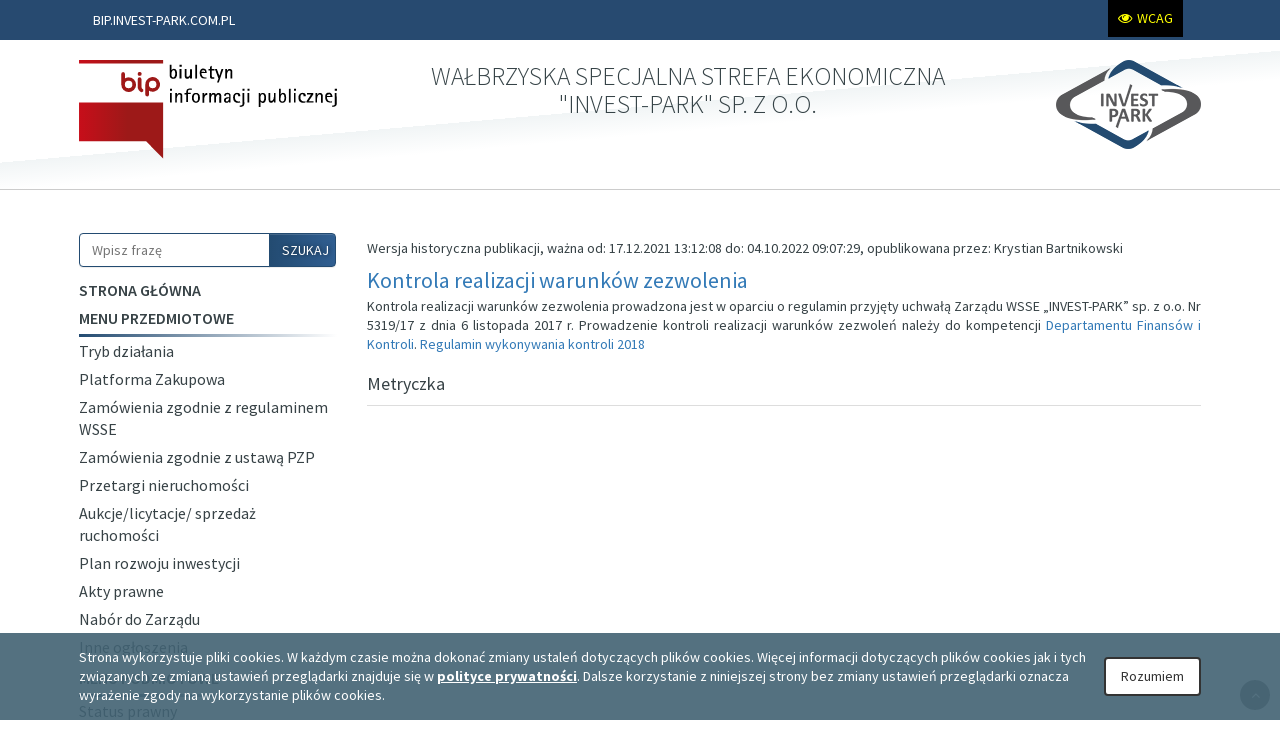

--- FILE ---
content_type: text/html; charset=UTF-8
request_url: https://bip.invest-park.com.pl/historia/611/
body_size: 10525
content:
<!DOCTYPE html>
<!--[if lt IE 7]>  <html class="no-js lt-ie9 lt-ie8 lt-ie7" lang="pl-PL"> <![endif]-->
<!--[if IE 7]>     <html class="no-js lt-ie9 lt-ie8" lang="pl-PL"> <![endif]-->
<!--[if IE 8]>     <html class="no-js lt-ie9" lang="pl-PL"> <![endif]-->
<!--[if gt IE 8]><!--> <html class="no-js" lang="pl-PL"> <!--<![endif]-->
<head>
    <meta charset="UTF-8">
    <meta http-equiv="X-UA-Compatible" content="IE=edge">
    <meta name="viewport" content="width=device-width">
    <meta name="viewport" content="initial-scale=1, maximum-scale=1">
    <meta name="deklaracja-dostępności" content="https://bip.invest-park.com.pl/deklaracja-dostepnosci/">
    <link rel="icon" type="image/png" href="/wp-content/themes/bip/img/favicon.ico"/>
    <link rel="profile" href="http://gmpg.org/xfn/11">
    <link rel="pingback" href="https://bip.invest-park.com.pl/xmlrpc.php">
    <link href="https://fonts.googleapis.com/css?family=Source+Sans+Pro:300,300i,400,400i,600,600i,700,700i,900,900i&subset=latin-ext" rel="stylesheet">

    <!--wordpress head-->
    <title>Historia | Biuletyn Informacji Publicznej Wałbrzyskiej Specjalnej Strefy Ekonomicznej Invest-Park Sp. z o. o.</title>
<meta name='robots' content='max-image-preview:large' />
<link rel="alternate" type="application/rss+xml" title="Biuletyn Informacji Publicznej Wałbrzyskiej Specjalnej Strefy Ekonomicznej Invest-Park Sp. z o. o. &raquo; Kanał z wpisami" href="https://bip.invest-park.com.pl/feed/" />
<link rel="alternate" type="application/rss+xml" title="Biuletyn Informacji Publicznej Wałbrzyskiej Specjalnej Strefy Ekonomicznej Invest-Park Sp. z o. o. &raquo; Kanał z komentarzami" href="https://bip.invest-park.com.pl/comments/feed/" />
<link rel="alternate" title="oEmbed (JSON)" type="application/json+oembed" href="https://bip.invest-park.com.pl/wp-json/oembed/1.0/embed?url=https%3A%2F%2Fbip.invest-park.com.pl%2Fhistoria%2F" />
<link rel="alternate" title="oEmbed (XML)" type="text/xml+oembed" href="https://bip.invest-park.com.pl/wp-json/oembed/1.0/embed?url=https%3A%2F%2Fbip.invest-park.com.pl%2Fhistoria%2F&#038;format=xml" />
<style id='wp-img-auto-sizes-contain-inline-css' type='text/css'>
img:is([sizes=auto i],[sizes^="auto," i]){contain-intrinsic-size:3000px 1500px}
/*# sourceURL=wp-img-auto-sizes-contain-inline-css */
</style>
<style id='wp-emoji-styles-inline-css' type='text/css'>

	img.wp-smiley, img.emoji {
		display: inline !important;
		border: none !important;
		box-shadow: none !important;
		height: 1em !important;
		width: 1em !important;
		margin: 0 0.07em !important;
		vertical-align: -0.1em !important;
		background: none !important;
		padding: 0 !important;
	}
/*# sourceURL=wp-emoji-styles-inline-css */
</style>
<style id='wp-block-library-inline-css' type='text/css'>
:root{--wp-block-synced-color:#7a00df;--wp-block-synced-color--rgb:122,0,223;--wp-bound-block-color:var(--wp-block-synced-color);--wp-editor-canvas-background:#ddd;--wp-admin-theme-color:#007cba;--wp-admin-theme-color--rgb:0,124,186;--wp-admin-theme-color-darker-10:#006ba1;--wp-admin-theme-color-darker-10--rgb:0,107,160.5;--wp-admin-theme-color-darker-20:#005a87;--wp-admin-theme-color-darker-20--rgb:0,90,135;--wp-admin-border-width-focus:2px}@media (min-resolution:192dpi){:root{--wp-admin-border-width-focus:1.5px}}.wp-element-button{cursor:pointer}:root .has-very-light-gray-background-color{background-color:#eee}:root .has-very-dark-gray-background-color{background-color:#313131}:root .has-very-light-gray-color{color:#eee}:root .has-very-dark-gray-color{color:#313131}:root .has-vivid-green-cyan-to-vivid-cyan-blue-gradient-background{background:linear-gradient(135deg,#00d084,#0693e3)}:root .has-purple-crush-gradient-background{background:linear-gradient(135deg,#34e2e4,#4721fb 50%,#ab1dfe)}:root .has-hazy-dawn-gradient-background{background:linear-gradient(135deg,#faaca8,#dad0ec)}:root .has-subdued-olive-gradient-background{background:linear-gradient(135deg,#fafae1,#67a671)}:root .has-atomic-cream-gradient-background{background:linear-gradient(135deg,#fdd79a,#004a59)}:root .has-nightshade-gradient-background{background:linear-gradient(135deg,#330968,#31cdcf)}:root .has-midnight-gradient-background{background:linear-gradient(135deg,#020381,#2874fc)}:root{--wp--preset--font-size--normal:16px;--wp--preset--font-size--huge:42px}.has-regular-font-size{font-size:1em}.has-larger-font-size{font-size:2.625em}.has-normal-font-size{font-size:var(--wp--preset--font-size--normal)}.has-huge-font-size{font-size:var(--wp--preset--font-size--huge)}.has-text-align-center{text-align:center}.has-text-align-left{text-align:left}.has-text-align-right{text-align:right}.has-fit-text{white-space:nowrap!important}#end-resizable-editor-section{display:none}.aligncenter{clear:both}.items-justified-left{justify-content:flex-start}.items-justified-center{justify-content:center}.items-justified-right{justify-content:flex-end}.items-justified-space-between{justify-content:space-between}.screen-reader-text{border:0;clip-path:inset(50%);height:1px;margin:-1px;overflow:hidden;padding:0;position:absolute;width:1px;word-wrap:normal!important}.screen-reader-text:focus{background-color:#ddd;clip-path:none;color:#444;display:block;font-size:1em;height:auto;left:5px;line-height:normal;padding:15px 23px 14px;text-decoration:none;top:5px;width:auto;z-index:100000}html :where(.has-border-color){border-style:solid}html :where([style*=border-top-color]){border-top-style:solid}html :where([style*=border-right-color]){border-right-style:solid}html :where([style*=border-bottom-color]){border-bottom-style:solid}html :where([style*=border-left-color]){border-left-style:solid}html :where([style*=border-width]){border-style:solid}html :where([style*=border-top-width]){border-top-style:solid}html :where([style*=border-right-width]){border-right-style:solid}html :where([style*=border-bottom-width]){border-bottom-style:solid}html :where([style*=border-left-width]){border-left-style:solid}html :where(img[class*=wp-image-]){height:auto;max-width:100%}:where(figure){margin:0 0 1em}html :where(.is-position-sticky){--wp-admin--admin-bar--position-offset:var(--wp-admin--admin-bar--height,0px)}@media screen and (max-width:600px){html :where(.is-position-sticky){--wp-admin--admin-bar--position-offset:0px}}

/*# sourceURL=wp-block-library-inline-css */
</style><style id='global-styles-inline-css' type='text/css'>
:root{--wp--preset--aspect-ratio--square: 1;--wp--preset--aspect-ratio--4-3: 4/3;--wp--preset--aspect-ratio--3-4: 3/4;--wp--preset--aspect-ratio--3-2: 3/2;--wp--preset--aspect-ratio--2-3: 2/3;--wp--preset--aspect-ratio--16-9: 16/9;--wp--preset--aspect-ratio--9-16: 9/16;--wp--preset--color--black: #000000;--wp--preset--color--cyan-bluish-gray: #abb8c3;--wp--preset--color--white: #ffffff;--wp--preset--color--pale-pink: #f78da7;--wp--preset--color--vivid-red: #cf2e2e;--wp--preset--color--luminous-vivid-orange: #ff6900;--wp--preset--color--luminous-vivid-amber: #fcb900;--wp--preset--color--light-green-cyan: #7bdcb5;--wp--preset--color--vivid-green-cyan: #00d084;--wp--preset--color--pale-cyan-blue: #8ed1fc;--wp--preset--color--vivid-cyan-blue: #0693e3;--wp--preset--color--vivid-purple: #9b51e0;--wp--preset--gradient--vivid-cyan-blue-to-vivid-purple: linear-gradient(135deg,rgb(6,147,227) 0%,rgb(155,81,224) 100%);--wp--preset--gradient--light-green-cyan-to-vivid-green-cyan: linear-gradient(135deg,rgb(122,220,180) 0%,rgb(0,208,130) 100%);--wp--preset--gradient--luminous-vivid-amber-to-luminous-vivid-orange: linear-gradient(135deg,rgb(252,185,0) 0%,rgb(255,105,0) 100%);--wp--preset--gradient--luminous-vivid-orange-to-vivid-red: linear-gradient(135deg,rgb(255,105,0) 0%,rgb(207,46,46) 100%);--wp--preset--gradient--very-light-gray-to-cyan-bluish-gray: linear-gradient(135deg,rgb(238,238,238) 0%,rgb(169,184,195) 100%);--wp--preset--gradient--cool-to-warm-spectrum: linear-gradient(135deg,rgb(74,234,220) 0%,rgb(151,120,209) 20%,rgb(207,42,186) 40%,rgb(238,44,130) 60%,rgb(251,105,98) 80%,rgb(254,248,76) 100%);--wp--preset--gradient--blush-light-purple: linear-gradient(135deg,rgb(255,206,236) 0%,rgb(152,150,240) 100%);--wp--preset--gradient--blush-bordeaux: linear-gradient(135deg,rgb(254,205,165) 0%,rgb(254,45,45) 50%,rgb(107,0,62) 100%);--wp--preset--gradient--luminous-dusk: linear-gradient(135deg,rgb(255,203,112) 0%,rgb(199,81,192) 50%,rgb(65,88,208) 100%);--wp--preset--gradient--pale-ocean: linear-gradient(135deg,rgb(255,245,203) 0%,rgb(182,227,212) 50%,rgb(51,167,181) 100%);--wp--preset--gradient--electric-grass: linear-gradient(135deg,rgb(202,248,128) 0%,rgb(113,206,126) 100%);--wp--preset--gradient--midnight: linear-gradient(135deg,rgb(2,3,129) 0%,rgb(40,116,252) 100%);--wp--preset--font-size--small: 13px;--wp--preset--font-size--medium: 20px;--wp--preset--font-size--large: 36px;--wp--preset--font-size--x-large: 42px;--wp--preset--spacing--20: 0.44rem;--wp--preset--spacing--30: 0.67rem;--wp--preset--spacing--40: 1rem;--wp--preset--spacing--50: 1.5rem;--wp--preset--spacing--60: 2.25rem;--wp--preset--spacing--70: 3.38rem;--wp--preset--spacing--80: 5.06rem;--wp--preset--shadow--natural: 6px 6px 9px rgba(0, 0, 0, 0.2);--wp--preset--shadow--deep: 12px 12px 50px rgba(0, 0, 0, 0.4);--wp--preset--shadow--sharp: 6px 6px 0px rgba(0, 0, 0, 0.2);--wp--preset--shadow--outlined: 6px 6px 0px -3px rgb(255, 255, 255), 6px 6px rgb(0, 0, 0);--wp--preset--shadow--crisp: 6px 6px 0px rgb(0, 0, 0);}:where(.is-layout-flex){gap: 0.5em;}:where(.is-layout-grid){gap: 0.5em;}body .is-layout-flex{display: flex;}.is-layout-flex{flex-wrap: wrap;align-items: center;}.is-layout-flex > :is(*, div){margin: 0;}body .is-layout-grid{display: grid;}.is-layout-grid > :is(*, div){margin: 0;}:where(.wp-block-columns.is-layout-flex){gap: 2em;}:where(.wp-block-columns.is-layout-grid){gap: 2em;}:where(.wp-block-post-template.is-layout-flex){gap: 1.25em;}:where(.wp-block-post-template.is-layout-grid){gap: 1.25em;}.has-black-color{color: var(--wp--preset--color--black) !important;}.has-cyan-bluish-gray-color{color: var(--wp--preset--color--cyan-bluish-gray) !important;}.has-white-color{color: var(--wp--preset--color--white) !important;}.has-pale-pink-color{color: var(--wp--preset--color--pale-pink) !important;}.has-vivid-red-color{color: var(--wp--preset--color--vivid-red) !important;}.has-luminous-vivid-orange-color{color: var(--wp--preset--color--luminous-vivid-orange) !important;}.has-luminous-vivid-amber-color{color: var(--wp--preset--color--luminous-vivid-amber) !important;}.has-light-green-cyan-color{color: var(--wp--preset--color--light-green-cyan) !important;}.has-vivid-green-cyan-color{color: var(--wp--preset--color--vivid-green-cyan) !important;}.has-pale-cyan-blue-color{color: var(--wp--preset--color--pale-cyan-blue) !important;}.has-vivid-cyan-blue-color{color: var(--wp--preset--color--vivid-cyan-blue) !important;}.has-vivid-purple-color{color: var(--wp--preset--color--vivid-purple) !important;}.has-black-background-color{background-color: var(--wp--preset--color--black) !important;}.has-cyan-bluish-gray-background-color{background-color: var(--wp--preset--color--cyan-bluish-gray) !important;}.has-white-background-color{background-color: var(--wp--preset--color--white) !important;}.has-pale-pink-background-color{background-color: var(--wp--preset--color--pale-pink) !important;}.has-vivid-red-background-color{background-color: var(--wp--preset--color--vivid-red) !important;}.has-luminous-vivid-orange-background-color{background-color: var(--wp--preset--color--luminous-vivid-orange) !important;}.has-luminous-vivid-amber-background-color{background-color: var(--wp--preset--color--luminous-vivid-amber) !important;}.has-light-green-cyan-background-color{background-color: var(--wp--preset--color--light-green-cyan) !important;}.has-vivid-green-cyan-background-color{background-color: var(--wp--preset--color--vivid-green-cyan) !important;}.has-pale-cyan-blue-background-color{background-color: var(--wp--preset--color--pale-cyan-blue) !important;}.has-vivid-cyan-blue-background-color{background-color: var(--wp--preset--color--vivid-cyan-blue) !important;}.has-vivid-purple-background-color{background-color: var(--wp--preset--color--vivid-purple) !important;}.has-black-border-color{border-color: var(--wp--preset--color--black) !important;}.has-cyan-bluish-gray-border-color{border-color: var(--wp--preset--color--cyan-bluish-gray) !important;}.has-white-border-color{border-color: var(--wp--preset--color--white) !important;}.has-pale-pink-border-color{border-color: var(--wp--preset--color--pale-pink) !important;}.has-vivid-red-border-color{border-color: var(--wp--preset--color--vivid-red) !important;}.has-luminous-vivid-orange-border-color{border-color: var(--wp--preset--color--luminous-vivid-orange) !important;}.has-luminous-vivid-amber-border-color{border-color: var(--wp--preset--color--luminous-vivid-amber) !important;}.has-light-green-cyan-border-color{border-color: var(--wp--preset--color--light-green-cyan) !important;}.has-vivid-green-cyan-border-color{border-color: var(--wp--preset--color--vivid-green-cyan) !important;}.has-pale-cyan-blue-border-color{border-color: var(--wp--preset--color--pale-cyan-blue) !important;}.has-vivid-cyan-blue-border-color{border-color: var(--wp--preset--color--vivid-cyan-blue) !important;}.has-vivid-purple-border-color{border-color: var(--wp--preset--color--vivid-purple) !important;}.has-vivid-cyan-blue-to-vivid-purple-gradient-background{background: var(--wp--preset--gradient--vivid-cyan-blue-to-vivid-purple) !important;}.has-light-green-cyan-to-vivid-green-cyan-gradient-background{background: var(--wp--preset--gradient--light-green-cyan-to-vivid-green-cyan) !important;}.has-luminous-vivid-amber-to-luminous-vivid-orange-gradient-background{background: var(--wp--preset--gradient--luminous-vivid-amber-to-luminous-vivid-orange) !important;}.has-luminous-vivid-orange-to-vivid-red-gradient-background{background: var(--wp--preset--gradient--luminous-vivid-orange-to-vivid-red) !important;}.has-very-light-gray-to-cyan-bluish-gray-gradient-background{background: var(--wp--preset--gradient--very-light-gray-to-cyan-bluish-gray) !important;}.has-cool-to-warm-spectrum-gradient-background{background: var(--wp--preset--gradient--cool-to-warm-spectrum) !important;}.has-blush-light-purple-gradient-background{background: var(--wp--preset--gradient--blush-light-purple) !important;}.has-blush-bordeaux-gradient-background{background: var(--wp--preset--gradient--blush-bordeaux) !important;}.has-luminous-dusk-gradient-background{background: var(--wp--preset--gradient--luminous-dusk) !important;}.has-pale-ocean-gradient-background{background: var(--wp--preset--gradient--pale-ocean) !important;}.has-electric-grass-gradient-background{background: var(--wp--preset--gradient--electric-grass) !important;}.has-midnight-gradient-background{background: var(--wp--preset--gradient--midnight) !important;}.has-small-font-size{font-size: var(--wp--preset--font-size--small) !important;}.has-medium-font-size{font-size: var(--wp--preset--font-size--medium) !important;}.has-large-font-size{font-size: var(--wp--preset--font-size--large) !important;}.has-x-large-font-size{font-size: var(--wp--preset--font-size--x-large) !important;}
/*# sourceURL=global-styles-inline-css */
</style>

<style id='classic-theme-styles-inline-css' type='text/css'>
/*! This file is auto-generated */
.wp-block-button__link{color:#fff;background-color:#32373c;border-radius:9999px;box-shadow:none;text-decoration:none;padding:calc(.667em + 2px) calc(1.333em + 2px);font-size:1.125em}.wp-block-file__button{background:#32373c;color:#fff;text-decoration:none}
/*# sourceURL=/wp-includes/css/classic-themes.min.css */
</style>
<link rel='stylesheet' id='wpmf-gallery-popup-style-css' href='https://bip.invest-park.com.pl/wp-content/plugins/wp-media-folder/assets/css/display-gallery/magnific-popup.css?ver=6.1.9' type='text/css' media='all' />
<link rel='stylesheet' id='nk-availability-declaration-css' href='https://bip.invest-park.com.pl/wp-content/plugins/nk-availability-declaration/public/css/nk-availability-declaration-public.css?ver=1.0.0' type='text/css' media='all' />
<link rel='stylesheet' id='nk-declaration-css' href='https://bip.invest-park.com.pl/wp-content/plugins/nk-declaration/public/css/nk-declaration-public.css?ver=1.0.0' type='text/css' media='all' />
<link rel='stylesheet' id='bootstrap-style-css' href='https://bip.invest-park.com.pl/wp-content/themes/bip/css/bootstrap.css?ver=3.3.7' type='text/css' media='all' />
<link rel='stylesheet' id='bootstrap-theme-style-css' href='https://bip.invest-park.com.pl/wp-content/themes/bip/css/bootstrap-theme.min.css?ver=3.3.7' type='text/css' media='all' />
<link rel='stylesheet' id='bootstram-datepicker-css' href='https://bip.invest-park.com.pl/wp-content/themes/bip/assets/bootstrap-datepicker/css/bootstrap-datepicker3.css?ver=1.6.1' type='text/css' media='all' />
<link rel='stylesheet' id='fontawesome-style-css' href='https://bip.invest-park.com.pl/wp-content/themes/bip/css/font-awesome.min.css?ver=4.6.3' type='text/css' media='all' />
<link rel='stylesheet' id='main-style-css' href='https://bip.invest-park.com.pl/wp-content/themes/bip/css/main.css?ver=1769020628' type='text/css' media='all' />
<link rel='stylesheet' id='bootstrap-basic-style-css' href='https://bip.invest-park.com.pl/wp-content/themes/bip/style.css?ver=2ed00e13714957b700932a5a83e0ecd9' type='text/css' media='all' />
<script type="text/javascript" src="https://bip.invest-park.com.pl/wp-includes/js/jquery/jquery.min.js?ver=3.7.1" id="jquery-core-js"></script>
<script type="text/javascript" src="https://bip.invest-park.com.pl/wp-includes/js/jquery/jquery-migrate.min.js?ver=3.4.1" id="jquery-migrate-js"></script>
<script type="text/javascript" src="https://bip.invest-park.com.pl/wp-content/plugins/nk-availability-declaration/public/js/nk-availability-declaration-public.js?ver=1.0.0" id="nk-availability-declaration-js"></script>
<script type="text/javascript" src="https://bip.invest-park.com.pl/wp-content/plugins/nk-declaration/public/js/nk-declaration-public.js?ver=1.0.0" id="nk-declaration-js"></script>
<script type="text/javascript" src="https://bip.invest-park.com.pl/wp-content/themes/bip/js/vendor/modernizr.min.js?ver=3.3.1" id="modernizr-script-js"></script>
<link rel="https://api.w.org/" href="https://bip.invest-park.com.pl/wp-json/" /><link rel="alternate" title="JSON" type="application/json" href="https://bip.invest-park.com.pl/wp-json/wp/v2/pages/123" /><link rel="EditURI" type="application/rsd+xml" title="RSD" href="https://bip.invest-park.com.pl/xmlrpc.php?rsd" />

<link rel="canonical" href="https://bip.invest-park.com.pl/historia/" />
<link rel='shortlink' href='https://bip.invest-park.com.pl/?p=123' />
<!-- Analytics by WP Statistics - https://wp-statistics.com -->
<link rel="icon" href="https://bip.archiwum.invest-park.com.pl/wp-content/uploads/sites/4/2020/02/cropped-bip-32x32.png" sizes="32x32" />
<link rel="icon" href="https://bip.archiwum.invest-park.com.pl/wp-content/uploads/sites/4/2020/02/cropped-bip-192x192.png" sizes="192x192" />
<link rel="apple-touch-icon" href="https://bip.archiwum.invest-park.com.pl/wp-content/uploads/sites/4/2020/02/cropped-bip-180x180.png" />
<meta name="msapplication-TileImage" content="https://bip.archiwum.invest-park.com.pl/wp-content/uploads/sites/4/2020/02/cropped-bip-270x270.png" />
		<style type="text/css" id="wp-custom-css">
			.pea_cook_wrapper p{
	font-size:inherit !important;
}
button.pea_cook_btn{
	font-size:inherit;
	width:auto;
	margin-top:10px;
	
}
#fom{
	display:none;
}		</style>
		<link rel='stylesheet' id='nktp-file-icons-css' href='https://bip.invest-park.com.pl/wp-content/plugins/nk-attachments/css/public/nktp-file-icons.css?ver=2ed00e13714957b700932a5a83e0ecd9' type='text/css' media='all' />
<link rel='stylesheet' id='nktp-public-css' href='https://bip.invest-park.com.pl/wp-content/plugins/nk-attachments/css/public/nktp.css?ver=2ed00e13714957b700932a5a83e0ecd9' type='text/css' media='all' />
<link rel='stylesheet' id='dashicons-css' href='https://bip.invest-park.com.pl/wp-includes/css/dashicons.min.css?ver=2ed00e13714957b700932a5a83e0ecd9' type='text/css' media='all' />
</head>
<body class="wp-singular page-template-default page page-id-123 wp-theme-bip">
<!--[if lt IE 8]>
<p class="ancient-browser-alert">You are using an <strong>outdated</strong> browser. Please <a href="http://browsehappy.com/" target="_blank">upgrade your browser</a>.</p>
<![endif]-->

<!--topbar begin-->
<div class="container-fluid top-bar">
    <div class="container">
        <div class="row">
            <div class="col-xs-7 col-md-3" style="padding-right: 0">
                <a class="header-url" href="/" title="Biuletyn Informacji Publicznej Wałbrzyskiej Specjalnej Strefy Ekonomicznej Invest-Park Sp. z o. o.">
                    BIP.INVEST-PARK.COM.PL                </a>
            </div>
            <div class="col-xs-5 col-md-9">
                <ul class="list-inline text-right top-small-logo">
                    <li class="list-inline-item">
                        <a class="wcag-link" href="http://wcag.bip.invest-park.com.pl/historia/611/" title="Wersja dla słabowidzących"><span class="fa fa-eye"></span>WCAG</a>
                    </li>
                </ul>
            </div>
        </div>
    </div>
</div>
<!--topbar end-->

<div class="bg-head">
    <div class="container page-container">
                <header role="banner">
            <div class="row row-with-vspace site-branding">
                <div class="col-lg-3 col-md-3 col-sm-3 hidden-xs">
                    <a title="Biuletyn Informacji Publicznej" href="https://bip.invest-park.com.pl/">
                        <img src="https://bip.invest-park.com.pl/wp-content/themes/bip/img/bip-big.svg" alt="Biuletyn Informacji Publicznej" class="img-responsive bip-logo">
                    </a>
                </div>
                <div class="col-lg-7 col-md-7 col-sm-7 col-xs-12 site-title">
                    <div class="site-title-heading">
                        <a  href="https://bip.invest-park.com.pl/" title="" rel="home">WAŁBRZYSKA SPECJALNA STREFA EKONOMICZNA <br> "INVEST-PARK" SP. Z O.O.</a>
                    </div>
                </div>
                <div class="col-lg-2 col-md-2 col-sm-2 hidden-xs polish-logo">
                    <a class="pull-right" title="Przejdź do strony www WAŁBRZYSKA SPECJALNA STREFA EKONOMICZNA INVEST-PARK SP. Z O.O." href="https://archiwum.invest-park.com.pl">
                        <img src="https://bip.invest-park.com.pl/wp-content/themes/bip/img/logo.png" alt="Przejdź do strony www WAŁBRZYSKA SPECJALNA STREFA EKONOMICZNA INVEST-PARK SP. Z O.O." class="img-responsive">
                    </a>
                </div>

            </div><!--.site-branding-->

            <div class="navbar-default">
                <button type="button" class="navbar-toggle" data-toggle="collapse" data-target=".sidebar-left-collapse">
                        <span class="sr-only">Rozwiń nawigację</span>
                        <span class="icon-bar"></span>
                        <span class="icon-bar"></span>
                        <span class="icon-bar"></span>
                    <span class="menu-text">MENU</span>
                    </button>
            </div>
        </header>
    </div>
</div>
<div class="container">
    <div  class="row">
        <div class="col-xs-12">
                        <div class="breadcrumb breadcrumbs text-right">
                <div xmlns:v="http://rdf.data-vocabulary.org/#">
                    <p id="nk-breadcrumbs"></p>
                </div>
            </div>
        </div>
    </div>
    <div  id="content" class="row row-with-vspace site-content">

    <div class="col-lg-3 collapse  sidebar-left-collapse" id="sidebar-left">
                <aside id="search-2" class="widget widget_search"><form role="search" method="get" class="search-form form" action="https://bip.invest-park.com.pl/">
	<label for="form-search-input" class="sr-only">Szukaj</label>

	<div class="btn-group btn-group-search" role="group">
		<input type="search" id="form-search-input" class="btn btn-default no-bg-image btn-search-input btn-search "  placeholder="Wpisz frazę" value="" name="s" title="Szukaj:">
		<button type="submit" class="btn btn-primary no-bg-image btn-search">SZUKAJ</button>
	</div>

</form>
<div class="clearfix"></div></aside><aside id="nav_menu-3" class="widget widget_nav_menu"><div class="menu-menu-bip-container"><ul id="menu-menu-bip" class="menu"><li id="menu-item-125" class="menu-item menu-item-type-post_type menu-item-object-page menu-item-home menu-item-125"><a href="https://bip.invest-park.com.pl/">Strona główna</a></li>
<li id="menu-item-13" class="menu-item menu-item-type-custom menu-item-object-custom menu-item-has-children menu-item-13 dropdown"><a href="#">Menu przedmiotowe</a>
<ul class="sub-menu">
	<li id="menu-item-193" class="menu-item menu-item-type-custom menu-item-object-custom menu-item-has-children menu-item-193 dropdown"><a href="#">Tryb działania</a>
	<ul class="sub-menu">
		<li id="menu-item-211" class="menu-item menu-item-type-post_type menu-item-object-post menu-item-211"><a href="https://bip.invest-park.com.pl/wydawanie-decyzji-o-wsparciu-inwestycji/">Wydawanie decyzji o wsparciu inwestycji</a></li>
		<li id="menu-item-212" class="menu-item menu-item-type-post_type menu-item-object-post menu-item-212"><a href="https://bip.invest-park.com.pl/zbywanie-nieruchomosci/">Zbywanie nieruchomości</a></li>
		<li id="menu-item-215" class="menu-item menu-item-type-post_type menu-item-object-post menu-item-215"><a href="https://bip.invest-park.com.pl/kontrola-realizacji-warunkow-zezwolenia/">Kontrola realizacji warunków zezwolenia</a></li>
		<li id="menu-item-213" class="menu-item menu-item-type-post_type menu-item-object-post menu-item-213"><a href="https://bip.invest-park.com.pl/udostepnianie-informacji-publicznej/">Udostępnianie informacji publicznej</a></li>
		<li id="menu-item-214" class="menu-item menu-item-type-post_type menu-item-object-post menu-item-214"><a href="https://bip.invest-park.com.pl/rejestry-i-ewidencje/">Rejestry i ewidencje</a></li>
	</ul>
</li>
	<li id="menu-item-3075" class="menu-item menu-item-type-custom menu-item-object-custom menu-item-3075"><a href="https://platformazakupowa.pl/pn/invest-park">Platforma Zakupowa</a></li>
	<li id="menu-item-218" class="menu-item menu-item-type-custom menu-item-object-custom menu-item-has-children menu-item-218 dropdown"><a href="#">Zamówienia zgodnie z regulaminem WSSE</a>
	<ul class="sub-menu">
		<li id="menu-item-220" class="menu-item menu-item-type-taxonomy menu-item-object-category menu-item-220"><a href="https://bip.invest-park.com.pl/category/postepowania-o-udzielenie-zamowienia/">Postępowania o udzielenie zamówienia</a></li>
	</ul>
</li>
	<li id="menu-item-103" class="menu-item menu-item-type-taxonomy menu-item-object-content-types menu-item-103"><a href="https://bip.invest-park.com.pl/typy-tresci/zamowienia-publiczne/">Zamówienia zgodnie z ustawą PZP</a></li>
	<li id="menu-item-102" class="menu-item menu-item-type-taxonomy menu-item-object-content-types menu-item-102"><a href="https://bip.invest-park.com.pl/typy-tresci/przetargi-nieruchomosci/">Przetargi nieruchomości</a></li>
	<li id="menu-item-2960" class="menu-item menu-item-type-taxonomy menu-item-object-category menu-item-2960"><a href="https://bip.invest-park.com.pl/category/aukcje-licytacje-sprzedaz-ruchomosci/">Aukcje/licytacje/ sprzedaż ruchomości</a></li>
	<li id="menu-item-308" class="menu-item menu-item-type-post_type menu-item-object-post menu-item-308"><a href="https://bip.invest-park.com.pl/plan-rozwoju-inwestycji/">Plan rozwoju inwestycji</a></li>
	<li id="menu-item-100" class="menu-item menu-item-type-taxonomy menu-item-object-content-types menu-item-100"><a href="https://bip.invest-park.com.pl/typy-tresci/akty-prawne/">Akty prawne</a></li>
	<li id="menu-item-101" class="menu-item menu-item-type-taxonomy menu-item-object-content-types menu-item-101"><a href="https://bip.invest-park.com.pl/typy-tresci/ogloszenia-o-naborze/">Nabór do Zarządu</a></li>
	<li id="menu-item-3245" class="menu-item menu-item-type-taxonomy menu-item-object-category menu-item-3245"><a href="https://bip.invest-park.com.pl/category/inne_ogloszenia/">Inne ogłoszenia</a></li>
</ul>
</li>
<li id="menu-item-15" class="menu-item menu-item-type-custom menu-item-object-custom menu-item-has-children menu-item-15 dropdown"><a href="#">Menu podmiotowe</a>
<ul class="sub-menu">
	<li id="menu-item-345" class="menu-item menu-item-type-post_type menu-item-object-post menu-item-345"><a href="https://bip.invest-park.com.pl/status-prawny/">Status prawny</a></li>
	<li id="menu-item-346" class="menu-item menu-item-type-post_type menu-item-object-post menu-item-346"><a href="https://bip.invest-park.com.pl/organizacja/">Organizacja</a></li>
	<li id="menu-item-347" class="menu-item menu-item-type-post_type menu-item-object-post menu-item-347"><a href="https://bip.invest-park.com.pl/przedmiot-dzialalnosci-i-kompetencje/">Przedmiot działalności i kompetencje</a></li>
	<li id="menu-item-348" class="menu-item menu-item-type-post_type menu-item-object-post menu-item-has-children menu-item-348 dropdown"><a href="https://bip.invest-park.com.pl/organy-spolki/">Organy Spółki</a>
	<ul class="sub-menu">
		<li id="menu-item-349" class="menu-item menu-item-type-post_type menu-item-object-post menu-item-349"><a href="https://bip.invest-park.com.pl/zarzad/">Zarząd</a></li>
		<li id="menu-item-350" class="menu-item menu-item-type-post_type menu-item-object-post menu-item-350"><a href="https://bip.invest-park.com.pl/rada-nadzorcza/">Rada Nadzorcza</a></li>
		<li id="menu-item-351" class="menu-item menu-item-type-post_type menu-item-object-post menu-item-351"><a href="https://bip.invest-park.com.pl/zgromadzenie-wspolnikow/">Zgromadzenie Wspólników</a></li>
	</ul>
</li>
	<li id="menu-item-352" class="menu-item menu-item-type-post_type menu-item-object-post menu-item-352"><a href="https://bip.invest-park.com.pl/struktura-wlasnosciowa/">Struktura Własnościowa</a></li>
	<li id="menu-item-2647" class="menu-item menu-item-type-post_type menu-item-object-page menu-item-2647"><a href="https://bip.invest-park.com.pl/sygnalisci/">Sygnaliści</a></li>
	<li id="menu-item-353" class="menu-item menu-item-type-post_type menu-item-object-post menu-item-353"><a href="https://bip.invest-park.com.pl/majatek/">Majątek</a></li>
</ul>
</li>
<li id="menu-item-14" class="menu-item menu-item-type-custom menu-item-object-custom menu-item-has-children menu-item-14 dropdown"><a href="#">Menu redakcyjne</a>
<ul class="sub-menu">
	<li id="menu-item-94" class="menu-item menu-item-type-post_type menu-item-object-page menu-item-94"><a href="https://bip.invest-park.com.pl/instrukcja-obslugi/">Instrukcja obsługi</a></li>
	<li id="menu-item-95" class="menu-item menu-item-type-post_type menu-item-object-page menu-item-95"><a href="https://bip.invest-park.com.pl/mapa-strony/">Mapa strony</a></li>
	<li id="menu-item-96" class="menu-item menu-item-type-post_type menu-item-object-page menu-item-privacy-policy menu-item-96"><a rel="privacy-policy" href="https://bip.invest-park.com.pl/polityka-prywatnosci/">Polityka prywatności</a></li>
	<li id="menu-item-97" class="menu-item menu-item-type-post_type menu-item-object-page menu-item-97"><a href="https://bip.invest-park.com.pl/redaktorzy/">Redaktorzy</a></li>
	<li id="menu-item-98" class="menu-item menu-item-type-post_type menu-item-object-page menu-item-98"><a href="https://bip.invest-park.com.pl/rejestr-zmian/">Rejestr zmian</a></li>
	<li id="menu-item-99" class="menu-item menu-item-type-post_type menu-item-object-page menu-item-99"><a href="https://bip.invest-park.com.pl/statystyki/">Statystyki</a></li>
	<li id="menu-item-354" class="menu-item menu-item-type-custom menu-item-object-custom menu-item-354"><a href="http://www.bip.gov.pl">www.bip.gov.pl</a></li>
</ul>
</li>
</ul></div></aside>    </div>
 <div class="col-lg-9 content-area" id="main-column">
    <main id="main" class="site-main" role="main">
                        <article id="post-611">
                    <header class="entry-header">
                            <span>Wersja historyczna publikacji, ważna od: 17.12.2021 13:12:08                                    do: 04.10.2022 09:07:29, opublikowana przez: Krystian Bartnikowski                                <a href="https://bip.invest-park.com.pl/kontrola-realizacji-warunkow-zezwolenia/"></span>
                                    <h2 class="smaller-pb">Kontrola realizacji warunków zezwolenia</h2></a>

                        <!--<h2 class="entry-title">Kontrola realizacji warunków zezwolenia</h2>-->
                    </header>
                    <!-- .entry-header -->
                    <div class="entry-content">
                        <p>Kontrola realizacji warunków zezwolenia prowadzona jest w oparciu o regulamin przyjęty uchwałą Zarządu WSSE „INVEST-PARK” sp. z o.o. Nr 5319/17 z dnia 6 listopada 2017 r.

Prowadzenie kontroli realizacji warunków zezwoleń należy do kompetencji <a href="https://archiwum.invest-park.com.pl/kontakt/#dfik">Departamentu Finansów i Kontroli</a>.

<a href="https://bip.invest-park.com.pl/wp-content/uploads/sites/4/2018/01/Regulamin-wyk.-kontroli-tekst-jednolity-30.04.2018.pdf" rel="noopener" target="_blank">Regulamin wykonywania kontroli 2018 </a></p>
                        <div class="content-type-fields"></div>
                                                <h3 class="field-title">Metryczka</h3>
                        <ul class="content-type-fields-container"></ul>                        <div class="clearfix"></div>
                                            </div>
                    <!-- .entry-content -->
                    <footer class="entry-meta">
                                            </footer>
                </article>
                </main>
</div>
 
</div><!--.site-content--></div>


<footer id="site-footer" class="container-fluid" role="contentinfo">
    <div class="container">
        <div id="footer-row" class="row site-footer">
            <div class="row hidden">
                <div class="col-md-12 text-uppercase padding-bottom15">
                    WAŁBRZYSKA SPECJALNA STREFA EKONOMICZNA „INVEST-PARK” sp. z o.o.                </div>
            </div>
            <div class="row">
                <div class="col-md-4 col-sm-7 ">
                    <div class="adress-line">
                        <i class="fa fa-home fa-lg" aria-hidden="true"></i>
                        <span class="ft-text">
                            WAŁBRZYSKA SPECJALNA STREFA EKONOMICZNA „INVEST-PARK” sp. z o.o. <br>
                            ul. Uczniowska 16                            <br>
                            58-306 Wałbrzych                            <br>
                        </span>
                    </div>
                </div>
                <div class="col-md-2 col-sm-5">
                    <div class="adress-line">
                        <i class="fa fa-phone fa-lg" aria-hidden="true"></i>
                        <span class="ft-text">
                            <a href="tel:74 664 91 64">74 664 91 64</a><br>
                           <!-- <a href="tel:"></a><br>-->
                        </span>
                    </div>

                    <div class="adress-line">
                        <i class="fa fa-file fa-lg" aria-hidden="true"></i>
                        <span class="ft-text">
                            <a href="https://invest-park.com.pl">invest-park.com.pl</a><br>
                        </span>
                    </div>
                </div>
                <div class="col-md-3 col-sm-6">
                    <div class="adress-line">
                        <i class="fa fa-envelope fa-lg" aria-hidden="true"></i>
                        <span class="ft-text">
                            <a href="mailto:invest@invest-park.com.pl">invest@invest-park.com.pl</a><br>
                        </span>
                    </div>
                    <div class="adress-line">
                        <i class="fa fa-info-circle fa-lg" aria-hidden="true"></i>
                        <span class="ft-text">NIP: 886-208-13-25</span>
                    </div>
                    <div class="adress-line">
                        <i class="fa fa-book fa-lg" aria-hidden="true"></i>
                        <span class="ft-text">REGON: 890572595</span>
                    </div>
                </div>
                <div class="col-md-3 col-sm-6">
                    <div class="adress-line">
                        <i class="fa fa-clock-o fa-lg" aria-hidden="true"></i>
                        <span class="ft-text">
                            Godziny pracy: <br>
                            <ul class="nkdc-office-hours"><li>pn. - pt. 07:30 - 15:30</li></ul>                        </span>
                    </div>
                </div>
            </div>
            <div class="row">
                <div class="col-md-6 col-sm-6">
                    <!--<div class="adress-line">
                        <i class="fa fa-bank" aria-hidden="true"></i>
                        <span class="ft-text">
                        Nr konta bankowego:<br>
                            <br>
                                                </span>
                    </div>-->
                </div>
             <!--   <div class="col-md-3 col-sm-6">
                    <a href="http://epuap.gov.pl" title="ePUAP - elektroniczna Platforma Usług Administracji Publicznej" class="btn btn-default  btn-big no-bg-image"><img alt="ePUAP - elektroniczna Platforma Usług Administracji Publicznej" src="/img/epuap-1.png"><span>ePUAP</span></a>
                </div>-->
            </div>
        </div>
        <section class="footer-links hidden">
            <div class="row">
                <div class="col-md-12 text-right">
                    <a href="https://bip.invest-park.com.pl/klauzula-informacyjna-rodo/" title="Klauzula informacyjna RODO">klauzula informacyjna
                        RODO</a> |
                    <a href="https://bip.invest-park.com.pl/polityka-prywatnosci/" title="Polityka prywatności">polityka prywatności</a> |
                    <a href="https://bip.invest-park.com.pl/deklaracja-dostepnosci/" title="Deklaracja dostępności">deklaracja dostępności</a> |
                    <a href="https://bip.invest-park.com.pl/instrukcja-obslugi/" title="Instrukcja obsługi">instrukcja obsługi</a>
                </div>
            </div>
        </section>
    </div>
    <section class="footer-links">
        <div class="container">
            <div class="row">
                <div class="col-md-12 text-right">
                    <a href="https://bip.invest-park.com.pl/klauzula-informacyjna-rodo/" title="Klauzula informacyjna RODO">klauzula informacyjna RODO</a> |
                    <a href="https://bip.invest-park.com.pl/polityka-prywatnosci/" title="Polityka prywatności">polityka prywatności</a> |
                    <a href="https://bip.invest-park.com.pl/deklaracja-dostepnosci/" title="Deklaracja dostępności">deklaracja dostępności</a> |
                    <a href="https://bip.invest-park.com.pl/instrukcja-obslugi/" title="Instrukcja obsługi">instrukcja obsługi</a>
                </div>
            </div>
        </div>
    </section>
</footer>

<!--.container page-container-->

<a href="#gototop" title="Do góry">
    <button class="scrollToTop" style="display: inline-block;"><i class="fa fa-angle-up"></i></button>
</a>
<div class="page-cookie">
    <div class="page-cookie__inner container">
        <div class="page-cookie__text">
            Strona wykorzystuje pliki cookies. W każdym czasie można dokonać zmiany ustaleń dotyczących plików cookies. Więcej informacji dotyczących plików cookies jak i tych związanych ze zmianą ustawień przeglądarki znajduje się w <a href="/polityka-prywatnosci/">polityce prywatności</a>. Dalsze korzystanie z niniejszej strony bez zmiany ustawień przeglądarki oznacza wyrażenie zgody na wykorzystanie plików cookies.
        </div>
        <button type="button" id="page-close-cookie" class="page-cookie__accept" title="Rozumiem">Rozumiem</button>
    </div>
</div>
<!--wordpress footer-->
<script type="speculationrules">
{"prefetch":[{"source":"document","where":{"and":[{"href_matches":"/*"},{"not":{"href_matches":["/wp-*.php","/wp-admin/*","/wp-content/uploads/sites/4/*","/wp-content/*","/wp-content/plugins/*","/wp-content/themes/bip/*","/*\\?(.+)"]}},{"not":{"selector_matches":"a[rel~=\"nofollow\"]"}},{"not":{"selector_matches":".no-prefetch, .no-prefetch a"}}]},"eagerness":"conservative"}]}
</script>
<script type="text/javascript" src="https://bip.invest-park.com.pl/wp-content/themes/bip/js/vendor/bootstrap.min.js?ver=3.3.7" id="bootstrap-script-js"></script>
<script type="text/javascript" src="https://bip.invest-park.com.pl/wp-content/themes/bip/assets/bootstrap-datepicker/js/bootstrap-datepicker.min.js?ver=1.6.1" id="bootstrap-datepicker-js"></script>
<script type="text/javascript" src="https://bip.invest-park.com.pl/wp-content/themes/bip/assets/bootstrap-datepicker/locales/bootstrap-datepicker.pl.min.js?ver=1.6.1" id="bootstrap-datepicker-pl-js"></script>
<script type="text/javascript" src="https://bip.invest-park.com.pl/wp-content/themes/bip/js/main.js?ver=127" id="main-script-js"></script>
<script type="text/javascript" src="https://bip.invest-park.com.pl/wp-content/plugins/nk-attachments/js/public/nktp.js?ver=2ed00e13714957b700932a5a83e0ecd9" id="nktp-public-js"></script>
<script id="wp-emoji-settings" type="application/json">
{"baseUrl":"https://s.w.org/images/core/emoji/17.0.2/72x72/","ext":".png","svgUrl":"https://s.w.org/images/core/emoji/17.0.2/svg/","svgExt":".svg","source":{"concatemoji":"https://bip.invest-park.com.pl/wp-includes/js/wp-emoji-release.min.js?ver=2ed00e13714957b700932a5a83e0ecd9"}}
</script>
<script type="module">
/* <![CDATA[ */
/*! This file is auto-generated */
const a=JSON.parse(document.getElementById("wp-emoji-settings").textContent),o=(window._wpemojiSettings=a,"wpEmojiSettingsSupports"),s=["flag","emoji"];function i(e){try{var t={supportTests:e,timestamp:(new Date).valueOf()};sessionStorage.setItem(o,JSON.stringify(t))}catch(e){}}function c(e,t,n){e.clearRect(0,0,e.canvas.width,e.canvas.height),e.fillText(t,0,0);t=new Uint32Array(e.getImageData(0,0,e.canvas.width,e.canvas.height).data);e.clearRect(0,0,e.canvas.width,e.canvas.height),e.fillText(n,0,0);const a=new Uint32Array(e.getImageData(0,0,e.canvas.width,e.canvas.height).data);return t.every((e,t)=>e===a[t])}function p(e,t){e.clearRect(0,0,e.canvas.width,e.canvas.height),e.fillText(t,0,0);var n=e.getImageData(16,16,1,1);for(let e=0;e<n.data.length;e++)if(0!==n.data[e])return!1;return!0}function u(e,t,n,a){switch(t){case"flag":return n(e,"\ud83c\udff3\ufe0f\u200d\u26a7\ufe0f","\ud83c\udff3\ufe0f\u200b\u26a7\ufe0f")?!1:!n(e,"\ud83c\udde8\ud83c\uddf6","\ud83c\udde8\u200b\ud83c\uddf6")&&!n(e,"\ud83c\udff4\udb40\udc67\udb40\udc62\udb40\udc65\udb40\udc6e\udb40\udc67\udb40\udc7f","\ud83c\udff4\u200b\udb40\udc67\u200b\udb40\udc62\u200b\udb40\udc65\u200b\udb40\udc6e\u200b\udb40\udc67\u200b\udb40\udc7f");case"emoji":return!a(e,"\ud83e\u1fac8")}return!1}function f(e,t,n,a){let r;const o=(r="undefined"!=typeof WorkerGlobalScope&&self instanceof WorkerGlobalScope?new OffscreenCanvas(300,150):document.createElement("canvas")).getContext("2d",{willReadFrequently:!0}),s=(o.textBaseline="top",o.font="600 32px Arial",{});return e.forEach(e=>{s[e]=t(o,e,n,a)}),s}function r(e){var t=document.createElement("script");t.src=e,t.defer=!0,document.head.appendChild(t)}a.supports={everything:!0,everythingExceptFlag:!0},new Promise(t=>{let n=function(){try{var e=JSON.parse(sessionStorage.getItem(o));if("object"==typeof e&&"number"==typeof e.timestamp&&(new Date).valueOf()<e.timestamp+604800&&"object"==typeof e.supportTests)return e.supportTests}catch(e){}return null}();if(!n){if("undefined"!=typeof Worker&&"undefined"!=typeof OffscreenCanvas&&"undefined"!=typeof URL&&URL.createObjectURL&&"undefined"!=typeof Blob)try{var e="postMessage("+f.toString()+"("+[JSON.stringify(s),u.toString(),c.toString(),p.toString()].join(",")+"));",a=new Blob([e],{type:"text/javascript"});const r=new Worker(URL.createObjectURL(a),{name:"wpTestEmojiSupports"});return void(r.onmessage=e=>{i(n=e.data),r.terminate(),t(n)})}catch(e){}i(n=f(s,u,c,p))}t(n)}).then(e=>{for(const n in e)a.supports[n]=e[n],a.supports.everything=a.supports.everything&&a.supports[n],"flag"!==n&&(a.supports.everythingExceptFlag=a.supports.everythingExceptFlag&&a.supports[n]);var t;a.supports.everythingExceptFlag=a.supports.everythingExceptFlag&&!a.supports.flag,a.supports.everything||((t=a.source||{}).concatemoji?r(t.concatemoji):t.wpemoji&&t.twemoji&&(r(t.twemoji),r(t.wpemoji)))});
//# sourceURL=https://bip.invest-park.com.pl/wp-includes/js/wp-emoji-loader.min.js
/* ]]> */
</script>
<script>
    //fix dla domeny (brakuje ssla)
    (function () {
        const oldText = "bip.archiwum.invest-park.com.pl";
        const newText = "bip.invest-park.com.pl";
        const regex = new RegExp(oldText.replace(/[.*+?^${}()|[\]\\]/g, '\\$&'), 'g'); // escapowany regex

        // 1. Zamiana węzłów tekstowych
        function replaceInTextNodes(node) {
            if (node.nodeType === Node.TEXT_NODE) {
                node.textContent = node.textContent.replace(regex, newText);
            } else {
                node.childNodes.forEach(replaceInTextNodes);
            }
        }

        // 2. Zamiana w atrybutach
        function replaceInAttributes(element) {
            for (let attr of element.attributes || []) {
                if (attr.value.includes(oldText)) {
                    attr.value = attr.value.replace(regex, newText);
                }
            }
        }

        // 3. Przejście przez wszystkie elementy DOM
        document.querySelectorAll("*").forEach(el => {
            replaceInTextNodes(el);
            replaceInAttributes(el);
        });
    })();
</script>
</body></html>



--- FILE ---
content_type: text/css
request_url: https://bip.invest-park.com.pl/wp-content/themes/bip/css/main.css?ver=1769020628
body_size: 8944
content:
/* ==========================================================================
   Author's custom styles
   ========================================================================== */
/*
Flex video for responsive video.

Link: https://gist.github.com/jgarber/2302238
*/
.flex-video {
  position: relative;
  padding-top: 25px;
  padding-bottom: 67.5%;
  height: 0;
  margin-bottom: 16px;
  overflow: hidden;
}
.flex-video.widescreen {
  padding-bottom: 57.25%;
}
.flex-video.vimeo {
  padding-top: 0;
}
.flex-video iframe,
.flex-video object,
.flex-video embed {
  position: absolute;
  top: 0;
  left: 0;
  width: 100%;
  height: 100%;
}
@media only screen and (max-device-width: 800px), only screen and (device-width: 1024px) and (device-height: 600px), only screen and (width: 1280px) and (orientation: landscape), only screen and (device-width: 800px), only screen and (max-width: 767px) {
  .flex-video {
    padding-top: 0;
  }
}
/*
This file is for fix things that Bootstrap ignore it and not release the fixes.
*/
/*
abbr use border-bottom or double lines of dots
https://github.com/twbs/bootstrap/issues/16574
*/
abbr[title],
acronym[title] {
  border-bottom: none;
}
body {
  color: #374246;
  font-family: "Source Sans Pro", Helvetica, Arial, sans-serif;
  overflow-x: hidden !important;
}
.pl-0 {
  padding-left: 0;
}
.clearfix {
  float: none;
  clear: both;
}
@media screen and (max-width: 767px) {
  .table-responsive {
    -ms-overflow-style: scrollbar;
    position: relative;
  }
}
ul#nk-site-map {
  padding-left: 40px;
}
a.list {
  padding: 5px 0;
}
a.list:first-child {
  margin-top: 10px;
}
li {
  line-height: 1.8;
}
.page-header {
  border-bottom: none !important;
}
ul.post-categories li {
  list-style-type: none;
}
/* Typography */
b,
strong {
  font-weight: 600;
}
p {
  padding-top: 5px;
  padding-bottom: 5px;
  font-size: 18px;
}
.h1,
.h2,
.h3,
.h4,
.h5,
.h6,
h1,
h2,
h3,
h4,
h5,
h6 {
  margin: 0;
}
.h1,
h1 {
  font-size: 22px;
  padding-bottom: 12px;
  padding-top: 12px;
}
.h4,
h4 {
  padding-top: 10px;
}
.h2,
h2 {
  font-size: 22px;
  font-weight: 500;
  padding-bottom: 20px;
}
h2.main {
  padding-bottom: 20px;
  padding-top: 20px;
}
.h4,
h4 {
  font-size: 19px;
  padding-bottom: 10px;
}
.h3,
h3 {
  font-size: 22px;
  padding-bottom: 15px;
}
.h3:hover,
.h3:active,
.h3:focus {
  color: #374246;
  text-decoration: none;
}
p {
  padding: 5px 0;
  margin: 0 0 3px 0;
}
.table80 {
  width: 80%;
  margin: 0 auto;
}
@media all and (max-width: 768px) {
  .table80 {
    width: 100%;
  }
}
.entry-content p {
  font-size: 14px;
  text-align: justify;
  color: #374246;
  line-height: 1.4;
}
.breadcrumb {
  margin-top: 0;
  list-style: none;
  margin-bottom: 10px;
  padding: 10px;
  background-color: #f9f9f9;
  border-radius: 5px;
}
.breadcrumb p,
.breadcrumb a {
  font-size: 14px;
  padding: 0;
}
ul.subcategory-list {
  padding-left: 0px;
  margin-bottom: 0;
}
ul.subcategory-list ul {
  padding-left: 10px;
  margin-top: 5px;
}
.taxonomy-description p,
.taxonomy-description {
  font-size: 14px;
}
li.cat-item {
  /*margin-bottom: 10px;*/
  /*margin-left: 20px;*/
  list-style-type: none;
}
.fa-print {
  padding-right: 5px;
}
.block-center {
  margin: 0 auto;
}
.entry-meta a {
  text-decoration: none;
}
img.aligncenter {
  display: block;
  margin: 0 auto;
}
/* Buttons*/
.btn {
  transition: background 10ms linear, color 200ms linear;
  font-size: 14px;
}
.btn-primary {
  background-color: #4277a3;
}
.btn-big {
  font-size: 16px;
}
.btn-default {
  background-color: #ffffff;
}
.btn-group-vertical > .btn,
.btn-group > .btn {
  position: relative;
  float: left;
}
.btn-default:hover {
  color: #333;
  background-color: #e8e8e8;
  border-color: #adadad;
}
.btn-default.focus,
.btn-default:focus {
  color: #333;
}
.btn-search-input:hover,
.btn-search-input:focus,
.btn-search-input:active {
  background-color: white;
  border-color: #adadad;
}
@media only screen and (max-width: 768px) {
  .btn-print {
    display: none;
  }
}
.btn-epuap {
  color: #4277a3;
  width: 80%;
  max-width: 265px;
}
.btn-ka {
  width: 80%;
  float: left;
  margin-right: 5px;
  max-width: 265px;
}
.front-page p {
  font-size: 17px;
}
.front-page .nkdc-office-hours {
  padding-left: 0;
  font-size: 17px;
}
.front-page .nkdc-office-hours li {
  list-style: none;
  line-height: normal;
}
@media all and (max-width: 1200px) {
  .btn-ka,
  .btn-epuap {
    margin: 0 auto 20px auto;
    float: none;
    display: block;
  }
}
#site-footer .btn-default {
  color: #4277a3;
}
.search-results .btn-search {
  margin-bottom: 40px;
}
.search-result {
  margin: 5px 0;
  display: inline-block;
}
.btn-default.active.focus,
.btn-default.active:focus,
.btn-default.active:hover,
.btn-default:active.focus,
.btn-default:active:focus,
.btn-default:active:hover,
.open > .dropdown-toggle.btn-default.focus,
.open > .dropdown-toggle.btn-default:focus,
.open > .dropdown-toggle.btn-default:hover {
  background-color: white ;
}
.btn {
  text-align: left;
}
.btn.active.focus,
.btn.active:focus,
.btn.focus,
.btn:active.focus,
.btn:active:focus,
.btn:focus {
  outline: 1px 1px -webkit-focus-ring-color;
  outline-color: -webkit-focus-ring-color;
  outline-style: auto;
  outline-width: 0;
  outline-offset: 0;
}
.form-control:focus,
#searchform #s:focus,
#searchform #searchsubmit:focus,
#sidebar .wysija-input:focus {
  border-color: #66afe9;
  outline: none;
}
#form-search-input,
.btn-search {
  border-color: #234B71;
}
#site-footer a.btn.btn-default.no-bg-image {
  width: 100%;
  text-align: left;
  margin-top: 13px;
}
#site-footer .btn-big {
  padding: 3px 12px;
}
.blue-border {
  border: 1px solid #4277a1;
}
/* ancient-browser-alert error */
.ancient-browser-alert {
  background: #a00;
  color: #faa;
  display: block;
  padding: 3px 0;
  text-align: center;
}
.ancient-browser-alert a {
  color: #fff;
  text-decoration: underline;
}
#site-footer a img {
  padding-right: 10px;
}
.page-header-top-right {
  margin-top: 10px;
}
.table > tbody > tr > td,
.table > tbody > tr > th,
.table > thead > tr > td {
  vertical-align: middle;
}
table > thead:first-child > tr:first-child > th {
  vertical-align: bottom;
}
table > tfoot:last-child > tr:last-child > th {
  vertical-align: top;
}
.pagination {
  margin: 0;
}
.pagination > .active > a,
.pagination > .active > a:focus,
.pagination > .active > a:hover,
.pagination > .active > span,
.pagination > .active > span:focus,
.pagination > .active > span:hover {
  z-index: 3;
  cursor: default;
  background-color: #518bb7;
  border-color: silver;
  color: #fff;
}
.pagination > li > a,
.pagination > li > span {
  position: relative;
  float: left;
  padding: 6px 12px;
  margin-left: -1px;
  line-height: 1.42857143;
  color: #337ab7;
  text-decoration: none;
  background-color: #fff;
  border: 1px solid silver;
}
.pagination-center {
  text-align: center;
}
.pagination-row {
  margin-top: 20px;
}
.required {
  color: #f00;
}
.radius {
  border-radius: 5px;
}
.row-with-vspace {
  margin-bottom: 10px;
}
.site-main .format-aside {
  background: #f5f5f5;
}
.site-main .format-image {
  background: url('../img/content-post-format-image.png') left top no-repeat;
}
.site-main .format-link {
  background: url('../img/content-post-format-link.png') left top no-repeat;
}
.site-main .format-quote {
  background: url('../img/content-post-format-quote.png') left top no-repeat;
}
.site-main .format-video {
  background: url('../img/content-post-format-video.png') left top no-repeat;
}
.site-title {
  margin-bottom: 0;
  margin-top: 10px;
}
.site-title > a {
  text-decoration: none;
}
.site-title > div {
  height: auto;
  line-height: 18px;
}
.site-title .site-description {
  color: #999;
  font-size: 16px;
}
.site-title .site-title-heading {
  margin-top: 12px;
}
.nktp-download-attachment-sh-details {
  color: #374246;
  font-size: 10px;
}
.nktp-download-attachment-table .table,
.nktp-download-attachment-table .table tr {
  background-color: #f5f5f5;
  border: 1px solid #dcdcdc;
}
.table-striped > tbody > tr:nth-of-type(odd) {
  transition-duration: 50ms;
  transition-timing-function: ease-in;
  transition-property: background-color;
}
#clickInfo span {
  float: left;
  display: block;
  margin-right: 8px;
  margin-top: 5px;
}
#clickInfo {
  display: none;
  background: #3498db;
  background-image: -webkit-linear-gradient(top, #3498db, #2980b9);
  background-image: -moz-linear-gradient(top, #3498db, #2980b9);
  background-image: -ms-linear-gradient(top, #3498db, #2980b9);
  background-image: -o-linear-gradient(top, #3498db, #2980b9);
  background-image: linear-gradient(to bottom, #3498db, #2980b9);
  -webkit-border-radius: 5px;
  -moz-border-radius: 5px;
  border-radius: 5px;
  font-family: Arial;
  color: #ffffff;
  font-size: 12px;
  padding: 10px;
  text-decoration: none;
  width: 300px;
  box-sizing: border-box;
  -webkit-transition: opacity 1s ease-in-out;
  -moz-transition: opacity 1s ease-in-out;
  -ms-transition: opacity 1s ease-in-out;
  -o-transition: opacity 1s ease-in-out;
  transition: opacity 1s ease-in-out;
}
.bip-logo {
  max-width: 269px;
}
.top-bar {
  background-color: #274a70;
  color: #fff;
  font-size: 1em;
}
.top-bar a {
  color: #fff;
}
.top-bar a:link,
.top-bar a:hover {
  text-decoration: none;
}
@media (max-width: 767px) {
  .top-bar {
    padding-left: 0;
    padding-right: 0;
  }
}
.top-bar li > a {
  color: #b3c6cd;
}
.top-logo {
  list-style-type: none;
  padding: 0;
  margin: 0;
}
.top-logo li {
  display: inline-block;
}
.top-small-logo {
  margin-top: 6px;
  margin-bottom: 0;
}
.top-small-logo ul {
  margin-bottom: 0;
}
.top-logo li:first-child {
  margin-right: 30px;
}
.bg-head {
  background: linear-gradient(-5deg, white 0%, rgba(255, 255, 255, 0.94) 42%, rgba(240, 244, 245, 0.94) 53%, rgba(255, 255, 255, 0.94) 47%, rgba(255, 255, 255, 0.9) 80%, rgba(255, 255, 255, 0.88) 100%);
  padding-bottom: 20px;
  border-bottom: 1px solid #ccc;
  margin-bottom: 10px;
}
@media (max-width: 767px) {
  .bg-head {
    margin-top: 20px;
  }
  .bg-head + .container {
    margin-top: -45px;
  }
  .bg-head header .site-branding,
  .bg-head header .main-navigation {
    position: relative;
  }
  .bg-head header .site-branding {
    top: -18px;
    z-index: 9999999;
    width: calc(100% - 47px);
  }
  .page-container header .site-title-heading a {
    font-size: 18px;
    font-weight: 700;
    line-height: 1.3;
  }
  .bg-head header .site-title-heading {
    margin-top: 15px;
    text-align: left;
    line-height: 1.3;
    font-size: 18px;
  }
  .bg-head header .site-branding .site-title {
    position: relative;
    top: -9px;
  }
  .bg-head header .main-navigation {
    top: -65px;
    z-index: 999999;
    background-color: #fff;
  }
  .bg-head header .main-navigation.mega-menu-open {
    z-index: 99999999;
  }
  .bg-head header .main-navigation .navbar-bip {
    border-bottom: none;
  }
  .bg-head header .main-navigation .navbar-bip .navbar-collapse {
    box-shadow: none;
  }
  .bg-head header .main-navigation .navbar-bip .navbar-collapse #mega-menu-wrap-primary {
    border-bottom: none;
  }
  .bg-head header .main-navigation .navbar-bip .navbar-collapse #mega-menu-wrap-primary .mega-menu-toggle {
    outline: none;
    background-image: none;
  }
  .bg-head header .main-navigation .navbar-bip .navbar-collapse #mega-menu-wrap-primary .mega-menu-toggle #mega-toggle-block-1 {
    margin-right: 0;
  }
  .bg-head header .main-navigation .navbar-bip .navbar-collapse #mega-menu-wrap-primary .mega-menu-toggle #mega-toggle-block-1:before {
    font-size: 44px;
  }
  .bg-head header .main-navigation .navbar-bip .navbar-collapse #mega-menu-wrap-primary .mega-menu {
    outline: none;
  }
}
.mega-toggle-label {
  display: none;
}
.site-title-heading {
  margin-top: 20px;
  text-align: center;
  font-family: inherit;
  font-weight: 500;
  color: inherit;
}
.site-title-heading a {
  text-decoration: none;
  color: #364347;
  text-transform: uppercase;
  font-weight: 300;
  font-size: 2vw;
  line-height: 1.1;
}
.wcag-link {
  background-color: #000;
  color: yellow !important;
  padding: 10px;
}
.wcag-link span {
  margin-right: 5px;
}
.wcag-link:hover,
.wcag-link:focus,
.wcag-link:active {
  background-color: yellow;
  color: #000 !important;
}
.header-url {
  padding: 10px 0;
  display: inline-block;
}
@media all and (max-width: 768px) {
  h1,
  .site-title-heading {
    line-height: 25px;
  }
}
@media all and (max-width: 992px) {
  .row-with-vspace {
    margin-bottom: 0px;
  }
}
header img {
  margin-top: 20px;
}
.widget_calendar #wp-calendar {
  margin: 0;
}
.widget_calendar #wp-calendar #next {
  text-align: right;
}
/*Navbars*/
.navbar-collapse {
  padding: 0;
}
.navbar {
  min-height: 0 !important;
  margin-bottom: 0;
}
.navbar-nav > li > a {
  font-size: 18px;
  padding-bottom: 10px;
}
.navbar-nav > li > a:hover {
  border-bottom: 3px solid #0273bf;
}
.navbar-bip {
  border-bottom: 1px solid #b3c6cd;
}
@media (max-width: 767px) {
  .navbar-bip .navbar-header {
    display: none;
  }
}
.navbar-toggle {
  position: relative;
  float: right;
  padding: 9px 10px;
  margin-right: 0;
  margin-bottom: 8px;
  background-color: transparent;
  background-image: none;
  border: 1px solid transparent;
  border-radius: 4px;
}
@media (max-width: 767px) {
  .navbar-toggle {
    margin-top: -76px;
  }
}
@media (max-width: 390px) {
  .navbar-toggle {
    margin-top: -87px;
  }
}
.navbar-toggle .icon-bar {
  width: 35px;
  height: 2px;
  border-radius: 1px;
  margin: 0 auto;
}
article .entry-header span {
  margin-top: 5px;
  margin-bottom: 10px;
  display: inline-block;
}
h1.entry-title {
  font-size: 20px;
}
.entry-content img,
.entry-content iframe,
.entry-content figure {
  max-width: 100%;
  height: auto;
}
.entry-title a {
  color: #364347;
  text-decoration: none;
  font-size: 24px;
}
#comments .comment-navigation {
  margin-bottom: 0;
}
#comments .comment-navigation-below {
  margin-bottom: 20px;
  margin-top: 15px;
}
#comments .media-list li .media {
  margin-top: 15px;
}
#comments .media-list li .media .media-body {
  border: 1px solid #eee;
  padding: 10px;
}
#comments .media-list li .media .media-body .comment-author {
  font-size: 12px;
  margin-bottom: 10px;
}
#comments .media-list ul.children {
  list-style: none;
  margin-left: 2.5em;
}
#main-column .wp-video-shortcode {
  display: block;
  height: auto;
  max-width: 100%;
}
#main-column .attachment .entry-content {
  margin-bottom: 20px;
}
#main-column .attachment .entry-content .attachment {
  text-align: center;
}
#main-column .attachment .entry-meta {
  margin-bottom: 20px;
}
#main-column .post,
#main-column .page {
  padding: 0;
}
#mega-menu-wrap-primary ul ul a.mega-menu-link {
  padding-left: 30px;
}
#main-column .post .entry-header .entry-meta a {
  color: inherit;
}
#main-column .post .entry-header .entry-meta .posted-on .updated {
  display: none;
}
#main-column .post .entry-meta .categories-icon {
  cursor: default;
}
#main-column .post .entry-meta .comments-link a {
  color: #333;
}
#main-column .post .entry-meta .comments-link a .comment-icon .comment-total,
#main-column .page .entry-meta .comments-link a .comment-icon .comment-total {
  color: #555;
  font-size: 12px;
  margin-left: 5px;
}
#main-column .attachment .edit-post-link a,
#main-column .attachment .entry-meta .edit-post-link a,
#main-column .post .entry-meta .edit-post-link a,
#main-column .page .entry-meta .edit-post-link a {
  color: #333;
}
#main-column .post .entry-meta .tags-icon {
  cursor: default;
}
#site-footer {
  background: #222;
  color: #c9d4d8;
  font-size: 16px;
  padding-top: 40px;
  margin-top: 25px;
}
#site-footer .ft-text a {
  font-size: 16px;
  color: #bda952;
}
#site-footer .adress-line {
  margin-bottom: 10px;
  display: flex;
}
#site-footer .adress-line i {
  /*display: table-cell;*/
  padding-top: 5px;
  width: 30px;
}
#site-footer .adress-line span {
  /*display: table-cell;*/
  /*vertical-align: middle;*/
  padding-left: 20px;
}
#site-footer .adress-line span span {
  padding-left: 0;
}
#site-footer .nkdc-office-hours {
  padding-left: 0px;
}
#site-footer .nkdc-office-hours li {
  list-style: none;
  line-height: normal;
}
#site-footer .ft-text {
  margin-left: 10px;
}
.margin-left40 {
  margin-left: 34px;
}
.no-margin {
  margin-left: 0px;
  padding: 10px;
  padding-left: 0px;
  vertical-align: middle;
}
.padding-bottom40 {
  padding-bottom: 40px;
}
.padding-bottom15 {
  padding-bottom: 15px;
}
.blue {
  color: #0073be;
}
#site-footer .fa,
#site-footer .ft-text {
  /*padding:10px 25px 10px 0px;*/
  vertical-align: middle;
}
.border-bottom {
  border-bottom: 1px solid #5c6a6d;
  padding-bottom: 30px;
}
.border-right {
  border-right: 1px solid #ECECEC;
}
#site-footer .footer-links a {
  color: #c9d4d8;
  font-size: 14px;
}
#site-footer > img {
  margin-top: 10px;
}
.footer-links {
  background-color: rgba(255, 255, 255, 0.05);
  margin: 0;
  padding: 15px;
  margin-left: -15px;
  margin-right: -15px;
  margin-top: 30px;
}
.no-bg-image {
  background-image: none;
}
/* Filters*/
@media (min-width: 768px) {
  .form-horizontal .control-label {
    padding-top: 10px;
  }
}
button#show-hide-filter-form {
  margin-bottom: 10px;
}
@media only screen and (max-width: 500px) {
  button#show-hide-filter-form {
    margin-top: 15px;
    width: 100%;
  }
}
#show-hide-filter-form .fa-lg {
  vertical-align: 0;
}
.content-types-filter-form {
  display: none;
}
.scrollToTop {
  color: white;
  width: 30px;
  height: 30px;
  border-radius: 15px;
  border: none;
  position: fixed;
  right: 10px;
  bottom: 10px;
  display: none;
  background: rgba(0, 0, 0, 0.5);
}
form.form-horizontal > .form-group:last-child {
  margin-bottom: 0;
}
.control-label {
  padding-top: 5px;
}
.form-control {
  margin-top: 10px;
  margin-bottom: 5px;
}
@media screen and (max-width: 768px) {
  .form-control {
    margin-top: 0;
  }
}
.btn > img {
  padding-right: 15px;
  width: 35px;
}
.btn > span {
  vertical-align: middle;
}
#site-footer .btn {
  height: 35px;
}
label {
  font-weight: normal;
}
.print-only {
  display: none;
}
@media print {
  .top-bar,
  .site-branding,
  .top-bar h5,
  .top-bar a::after,
  .site-title,
  .top-small-logo,
  .polish-logo,
  .entry-meta,
  #site-footer,
  .nktp-download-attachment-sh-details,
  .scrollToTop {
    display: none !important;
  }
  .print-only {
    display: block;
  }
  .logo-text {
    float: left;
    font-size: 20px;
    line-height: 24px;
    margin-top: 16px;
    margin-left: 24px;
  }
  .print-logo {
    float: left;
    margin-top: 0;
    margin-bottom: 90px;
  }
  .container-fluid {
    padding: 0 !important;
  }
}
td.fixed-width {
  width: 30px;
}
.search-results h2.entry-title a {
  font-size: 14px;
}
.search-results .entry-meta {
  display: none;
}
.search-results .page-header {
  padding-top: 10px;
  margin-bottom: 20px;
}
.search-results .h2,
.search-results h2 {
  padding-bottom: 15px;
  line-height: 0.9;
  border-bottom: #f3efef 1px solid;
}
.search-results .entry-summary {
  display: none;
}
h3 .fa {
  float: right;
  font-size: 15px;
}
h3 button,
h1 button {
  float: right;
}
a span.dashicons {
  color: #5e696d;
}
a.largeLink {
  font-size: 18px;
}
h3.field-title {
  border-bottom: 1px solid #ddd;
  font-size: 18px;
  padding-bottom: 12px;
  padding-top: 12px;
}
h3.entry-title,
div.btn-print {
  padding-bottom: 12px;
  padding-top: 12px;
}
.table > tbody > tr > td {
  border-top: none;
  padding-left: 8px;
}
.width75 {
  width: 75%;
}
@media (min-width: 1400px) {
  .width75 {
    width: 60%;
  }
}
.width50 {
  width: 50%;
}
.smaller-pb {
  padding-bottom: 0px;
}
img.people,
img.people-list {
  -webkit-box-shadow: 8px 10px 35px -20px rgba(0, 0, 0, 0.75);
  -moz-box-shadow: 8px 10px 35px -20px rgba(0, 0, 0, 0.75);
  box-shadow: 8px 10px 35px -20px rgba(0, 0, 0, 0.75);
  border-radius: 6px;
}
img.people {
  margin-bottom: 20px;
}
ol {
  margin-bottom: 20px;
}
/*table.nktp-download-attachment-table td:first-child span{
    padding-left:6px;
}
*/
table.nktp-download-attachment-revisions > tbody > tr > td:first-child {
  padding-left: 8px;
}
.table table td:first-child {
  padding-left: 8px;
}
.table > tbody > tr:not(:first-child) {
  border-top: 1px solid #ddd;
}
i.fa.fa-filter.fa-lg {
  float: none;
  margin-left: 4px;
  padding-top: 3px;
}
.content-type-fields {
  border-color: #dcdcdc;
  -webkit-box-shadow: inset 0 1px 3px rgba(0, 0, 0, 0.05), 0 1px 0 rgba(255, 255, 255, 0.1);
  box-shadow: inset 0 1px 3px rgba(0, 0, 0, 0.05), 0 1px 0 rgba(255, 255, 255, 0.1);
  padding: 24px;
  border-radius: 6px;
  min-height: 20px;
  padding: 19px;
  margin-bottom: 20px;
  margin-top: 20px;
  background-color: #f5f5f5;
  border: 1px solid #e3e3e3;
  border-radius: 4px;
  -webkit-box-shadow: inset 0 1px 1px rgba(0, 0, 0, 0.05);
  box-shadow: inset 0 1px 1px rgba(0, 0, 0, 0.05);
}
.well {
  background-image: none;
  border-color: #dcdcdc;
  -webkit-box-shadow: inset 0 1px 3px rgba(0, 0, 0, 0.05), 0 1px 0 rgba(255, 255, 255, 0.1);
  box-shadow: inset 0 1px 3px rgba(0, 0, 0, 0.05), 0 1px 0 rgba(255, 255, 255, 0.1);
}
.content-type-fields > dt {
  font-size: 15px;
  font-weight: 600;
}
.content-type-fields-container {
  padding: 0;
}
.content-type-fields-container > li {
  display: table;
  padding-bottom: 8px;
  margin-top: 10px;
  margin-bottom: 10px;
  width: 100%;
  line-height: 18px;
}
.content-type-fields-container > li:not(:last-child) {
  border-bottom: 1px solid #ddd;
}
.content-type-field-value {
  font-weight: 400;
}
.content-type-field-name {
  display: table-cell;
  vertical-align: top;
  width: 425px;
  padding-right: 30px;
}
@media screen and (max-width: 1000px) {
  .content-type-field-name {
    width: 200px;
  }
}
@media screen and (max-width: 768px) {
  .content-type-field-name {
    width: 150px;
  }
}
.relations-list-container {
  padding: 0;
  margin-top: 5px;
}
.relations-list-container li {
  list-style: none;
  display: table;
  padding-bottom: 8px;
  margin-top: 10px;
  margin-bottom: 10px;
  width: 100%;
  line-height: 18px;
}
.relations-list-container li:not(:last-child) {
  border-bottom: 1px solid #ddd;
}
.relation-name {
  display: table-cell;
  vertical-align: top;
  width: 180px;
  padding-right: 30px;
}
/*MEGAMENU skopiowane z wp-content/uploads/maxmegamenu/style.css aby przy aktualizacji pluginu nie zostało nadpisane*/
#mega-menu-wrap-primary #mega-menu-primary ul,
#mega-menu-wrap-primary #mega-menu-primary li,
#mega-menu-wrap-primary #mega-menu-primary p,
#mega-menu-wrap-primary #mega-menu-primary img,
#mega-menu-wrap-primary #mega-menu-primary div,
#mega-menu-wrap-primary #mega-menu-primary a {
  color: #666;
  font-family: inherit;
  font-size: 14px;
  background: none;
  border: 0;
  -webkit-border-radius: 0 0 0 0;
  -moz-border-radius: 0 0 0 0;
  -ms-border-radius: 0 0 0 0;
  -o-border-radius: 0 0 0 0;
  border-radius: 0 0 0 0;
  margin: 0;
  opacity: 1;
  padding: 0;
  position: relative;
  right: auto;
  top: auto;
  bottom: auto;
  left: auto;
  text-align: left;
  text-transform: none;
  vertical-align: baseline;
  -webkit-box-shadow: none;
  -moz-box-shadow: none;
  -ms-box-shadow: none;
  -o-box-shadow: none;
  box-shadow: none;
  list-style-type: none;
  line-height: 1.7;
  box-sizing: border-box;
  float: right;
  overflow: visible;
  display: block;
  min-height: 0;
  -webkit-transition: none;
  -moz-transition: none;
  -o-transition: none;
  transition: none;
  text-decoration: none;
  width: auto;
  clip: auto;
  height: auto;
  outline: none;
  visibility: inherit;
}
#mega-menu-wrap-primary #mega-menu-primary ul:before,
#mega-menu-wrap-primary #mega-menu-primary li:before,
#mega-menu-wrap-primary #mega-menu-primary p:before,
#mega-menu-wrap-primary #mega-menu-primary img:before,
#mega-menu-wrap-primary #mega-menu-primary div:before,
#mega-menu-wrap-primary #mega-menu-primary a:before,
#mega-menu-wrap-primary #mega-menu-primary ul:after,
#mega-menu-wrap-primary #mega-menu-primary li:after,
#mega-menu-wrap-primary #mega-menu-primary p:after,
#mega-menu-wrap-primary #mega-menu-primary img:after,
#mega-menu-wrap-primary #mega-menu-primary div:after,
#mega-menu-wrap-primary #mega-menu-primary a:after {
  display: none;
}
#mega-menu-wrap-primary #mega-menu-primary table,
#mega-menu-wrap-primary #mega-menu-primary td,
#mega-menu-wrap-primary #mega-menu-primary tr,
#mega-menu-wrap-primary #mega-menu-primary th {
  border: 0;
  margin: 0;
  padding: 0;
  background: none;
}
#mega-menu-wrap-primary,
#mega-menu-wrap-primary #mega-menu-primary,
#mega-menu-wrap-primary #mega-menu-primary ul.mega-sub-menu,
#mega-menu-wrap-primary #mega-menu-primary li.mega-menu-item,
#mega-menu-wrap-primary #mega-menu-primary a.mega-menu-link {
  -moz-transition: none;
  -o-transition: none;
  -webkit-transition: none;
  transition: none;
  -webkit-border-radius: 0 0 0 0;
  -moz-border-radius: 0 0 0 0;
  -ms-border-radius: 0 0 0 0;
  -o-border-radius: 0 0 0 0;
  border-radius: 0 0 0 0;
  -webkit-box-shadow: none;
  -moz-box-shadow: none;
  -ms-box-shadow: none;
  -o-box-shadow: none;
  box-shadow: none;
  background: none;
  border: 0;
  bottom: auto;
  box-sizing: border-box;
  clip: auto;
  color: #666;
  display: block;
  float: none;
  font-family: inherit;
  font-size: 14px;
  height: auto;
  left: auto;
  line-height: 1.7;
  list-style-type: none;
  margin: 0;
  min-height: 0;
  opacity: 1;
  outline: none;
  overflow: visible;
  padding: 0;
  position: relative;
  right: auto;
  text-align: left;
  text-decoration: none;
  text-transform: none;
  top: auto;
  vertical-align: baseline;
  visibility: inherit;
  width: auto;
}
#mega-menu-wrap-primary:before,
#mega-menu-wrap-primary #mega-menu-primary:before,
#mega-menu-wrap-primary #mega-menu-primary ul.mega-sub-menu:before,
#mega-menu-wrap-primary #mega-menu-primary li.mega-menu-item:before,
#mega-menu-wrap-primary #mega-menu-primary a.mega-menu-link:before,
#mega-menu-wrap-primary:after,
#mega-menu-wrap-primary #mega-menu-primary:after,
#mega-menu-wrap-primary #mega-menu-primary ul.mega-sub-menu:after,
#mega-menu-wrap-primary #mega-menu-primary li.mega-menu-item:after,
#mega-menu-wrap-primary #mega-menu-primary a.mega-menu-link:after {
  display: none;
}
#mega-menu-wrap-primary {
  background: rgba(255, 255, 255, 0);
  -webkit-border-radius: 0px 0px 0px 0px;
  -moz-border-radius: 0px 0px 0px 0px;
  -ms-border-radius: 0px 0px 0px 0px;
  -o-border-radius: 0px 0px 0px 0px;
  border-radius: 0px 0px 0px 0px;
}
#mega-menu-wrap-primary #mega-menu-primary {
  visibility: visible;
  text-align: left;
  padding: 0px 0px 0px 0px;
}
@media only screen and (max-width: 991px) {
  #mega-menu-wrap-primary #mega-menu-primary {
    padding: 0;
  }
}
#mega-menu-wrap-primary #mega-menu-primary a.mega-menu-link {
  display: inline;
  -webkit-transition: background 200ms linear, color 200ms linear;
  -moz-transition: background 200ms linear, color 200ms linear;
  -o-transition: background 200ms linear, color 200ms linear;
  transition: background 200ms linear, color 200ms linear;
}
#mega-menu-wrap-primary #mega-menu-primary p {
  margin-bottom: 10px;
}
#mega-menu-wrap-primary #mega-menu-primary input,
#mega-menu-wrap-primary #mega-menu-primary img {
  max-width: 100%;
}
#mega-menu-wrap-primary #mega-menu-primary li.mega-menu-item > ul.mega-sub-menu {
  display: block;
  visibility: hidden;
  opacity: 1;
}
#mega-menu-wrap-primary #mega-menu-primary.mega-no-js li.mega-menu-item:hover > ul.mega-sub-menu,
#mega-menu-wrap-primary #mega-menu-primary.mega-no-js li.mega-menu-item:focus > ul.mega-sub-menu,
#mega-menu-wrap-primary #mega-menu-primary li.mega-menu-item.mega-toggle-on > ul.mega-sub-menu,
#mega-menu-wrap-primary #mega-menu-primary li.mega-menu-item.mega-menu-megamenu.mega-toggle-on ul.mega-sub-menu {
  visibility: visible;
}
#mega-menu-wrap-primary #mega-menu-primary li.mega-menu-item a[class^='dashicons']:before {
  font-family: dashicons;
}
#mega-menu-wrap-primary #mega-menu-primary li.mega-disable-link > a.mega-menu-link {
  cursor: default;
}
#mega-menu-wrap-primary #mega-menu-primary li.mega-menu-item a.mega-menu-link:before {
  display: inline-block;
  font: inherit;
  font-family: dashicons;
  position: static;
  margin: 0 6px 0 0px;
  vertical-align: top;
  -webkit-font-smoothing: antialiased;
  -moz-osx-font-smoothing: grayscale;
  color: inherit;
}
#mega-menu-wrap-primary #mega-menu-primary li.mega-menu-item.mega-hide-text a.mega-menu-link:before {
  margin: 0;
}
#mega-menu-wrap-primary #mega-menu-primary li.mega-align-bottom-left.mega-toggle-on > a.mega-menu-link {
  -webkit-border-radius: 0px 0px 0 0;
  -moz-border-radius: 0px 0px 0 0;
  -ms-border-radius: 0px 0px 0 0;
  -o-border-radius: 0px 0px 0 0;
  border-radius: 0px 0px 0 0;
}
#mega-menu-wrap-primary #mega-menu-primary li.mega-align-bottom-right > ul.mega-sub-menu {
  right: 0;
}
#mega-menu-wrap-primary #mega-menu-primary li.mega-align-bottom-right.mega-toggle-on > a.mega-menu-link {
  -webkit-border-radius: 0px 0px 0 0;
  -moz-border-radius: 0px 0px 0 0;
  -ms-border-radius: 0px 0px 0 0;
  -o-border-radius: 0px 0px 0 0;
  border-radius: 0px 0px 0 0;
}
#mega-menu-wrap-primary #mega-menu-primary > li.mega-menu-megamenu.mega-menu-item {
  position: static;
}
#mega-menu-wrap-primary #mega-menu-primary > li.mega-menu-item {
  margin: 0 0px 0 0;
  display: inline-block;
  height: auto;
}
#mega-menu-wrap-primary #mega-menu-primary > li.mega-menu-item.mega-item-align-right {
  float: right;
  margin: 0 0 0 0px;
}
#mega-menu-wrap-primary #mega-menu-primary > li.mega-menu-item.mega-toggle-on > a.mega-menu-link,
#mega-menu-wrap-primary #mega-menu-primary > li.mega-menu-item > a.mega-menu-link:hover,
#mega-menu-wrap-primary #mega-menu-primary > li.mega-menu-item > a.mega-menu-link:focus {
  background: rgba(51, 51, 51, 0);
  color: #374246;
  font-weight: normal;
  text-decoration: none;
  border-color: #4177a2;
}
#mega-menu-wrap-primary #mega-menu-primary > li.mega-menu-item.mega-current-menu-item > a.mega-menu-link,
#mega-menu-wrap-primary #mega-menu-primary > li.mega-menu-item.mega-current-menu-ancestor > a.mega-menu-link {
  background: rgba(51, 51, 51, 0);
  color: #374246;
  font-weight: normal;
  text-decoration: none;
}
#mega-menu-wrap-primary #mega-menu-primary > li.mega-menu-item:last-child {
  margin: 0;
}
#mega-menu-wrap-primary #mega-menu-primary > li.mega-menu-item {
  margin: 0 20px 0 0;
}
#mega-menu-wrap-primary #mega-menu-primary > li.mega-menu-item > a.mega-menu-link {
  border-top: 0px solid #fff;
  border-left: 0px solid #fff;
  border-right: 0px solid #fff;
  border-bottom: 3px solid #fff;
  outline: none;
  padding: 0 0px 0 0px;
  line-height: 40px;
  font-weight: normal;
  vertical-align: baseline;
  text-align: left;
  width: auto;
  display: block;
  color: #5e696d;
  text-transform: none;
  text-decoration: none;
  background: rgba(0, 0, 0, 0);
  -webkit-border-radius: 0px 0px 0px 0px;
  -moz-border-radius: 0px 0px 0px 0px;
  -ms-border-radius: 0px 0px 0px 0px;
  -o-border-radius: 0px 0px 0px 0px;
  border-radius: 0px 0px 0px 0px;
  font-family: inherit;
  font-size: 17.5px;
  cursor: pointer;
}
@media only screen and (max-width: 991px) {
  #mega-menu-wrap-primary #mega-menu-primary > li.mega-menu-item {
    display: list-item;
    margin: 0;
    clear: both;
    border: 0;
  }
  #mega-menu-wrap-primary #mega-menu-primary > li.mega-menu-item.mega-item-align-right {
    float: none;
  }
  #mega-menu-wrap-primary #mega-menu-primary > li.mega-menu-item > a.mega-menu-link {
    -webkit-border-radius: 0;
    -moz-border-radius: 0 ;
    -ms-border-radius: 0 ;
    -o-border-radius: 0 ;
    border-radius: 0;
    border: 0;
    margin: 0;
    line-height: 40px;
    height: 40px;
    padding: 0 10px;
  }
}
#mega-menu-wrap-primary #mega-menu-primary > li.mega-menu-megamenu > ul.mega-sub-menu {
  z-index: 999;
  -webkit-border-radius: 0px 0px 0px 0px;
  -moz-border-radius: 0px 0px 0px 0px;
  -ms-border-radius: 0px 0px 0px 0px;
  -o-border-radius: 0px 0px 0px 0px;
  border-radius: 0px 0px 0px 0px;
  background: #fff;
  padding: 15px 15px 15px 15px;
  position: absolute;
  width: 100%;
  border-top: 1px solid #b3c6cd;
  border-left: 1px solid #b3c6cd;
  border-right: 1px solid #b3c6cd;
  border-bottom: 1px solid #b3c6cd;
  left: 0;
}
@media only screen and (max-width: 991px) {
  #mega-menu-wrap-primary #mega-menu-primary > li.mega-menu-megamenu > ul.mega-sub-menu {
    float: left;
    position: static;
    width: 100% !important;
  }
}
#mega-menu-wrap-primary #mega-menu-primary > li.mega-menu-megamenu > ul.mega-sub-menu > li.mega-menu-columns-1-of-1 {
  width: 100%;
}
#mega-menu-wrap-primary #mega-menu-primary > li.mega-menu-megamenu > ul.mega-sub-menu > li.mega-menu-columns-1-of-2 {
  width: 50%;
}
#mega-menu-wrap-primary #mega-menu-primary > li.mega-menu-megamenu > ul.mega-sub-menu > li.mega-menu-columns-2-of-2 {
  width: 100%;
}
#mega-menu-wrap-primary #mega-menu-primary > li.mega-menu-megamenu > ul.mega-sub-menu > li.mega-menu-columns-1-of-3 {
  width: 33.33333%;
}
#mega-menu-wrap-primary #mega-menu-primary > li.mega-menu-megamenu > ul.mega-sub-menu > li.mega-menu-columns-2-of-3 {
  width: 66.66667%;
}
#mega-menu-wrap-primary #mega-menu-primary > li.mega-menu-megamenu > ul.mega-sub-menu > li.mega-menu-columns-3-of-3 {
  width: 100%;
}
#mega-menu-wrap-primary #mega-menu-primary > li.mega-menu-megamenu > ul.mega-sub-menu > li.mega-menu-columns-1-of-4 {
  width: 25%;
}
#mega-menu-wrap-primary #mega-menu-primary > li.mega-menu-megamenu > ul.mega-sub-menu > li.mega-menu-columns-2-of-4 {
  width: 50%;
}
#mega-menu-wrap-primary #mega-menu-primary > li.mega-menu-megamenu > ul.mega-sub-menu > li.mega-menu-columns-3-of-4 {
  width: 75%;
}
#mega-menu-wrap-primary #mega-menu-primary > li.mega-menu-megamenu > ul.mega-sub-menu > li.mega-menu-columns-4-of-4 {
  width: 100%;
}
#mega-menu-wrap-primary #mega-menu-primary > li.mega-menu-megamenu > ul.mega-sub-menu > li.mega-menu-columns-1-of-5 {
  width: 20%;
}
#mega-menu-wrap-primary #mega-menu-primary > li.mega-menu-megamenu > ul.mega-sub-menu > li.mega-menu-columns-2-of-5 {
  width: 40%;
}
#mega-menu-wrap-primary #mega-menu-primary > li.mega-menu-megamenu > ul.mega-sub-menu > li.mega-menu-columns-3-of-5 {
  width: 60%;
}
#mega-menu-wrap-primary #mega-menu-primary > li.mega-menu-megamenu > ul.mega-sub-menu > li.mega-menu-columns-4-of-5 {
  width: 80%;
}
#mega-menu-wrap-primary #mega-menu-primary > li.mega-menu-megamenu > ul.mega-sub-menu > li.mega-menu-columns-5-of-5 {
  width: 100%;
}
#mega-menu-wrap-primary #mega-menu-primary > li.mega-menu-megamenu > ul.mega-sub-menu > li.mega-menu-columns-1-of-6 {
  width: 16.66667%;
}
#mega-menu-wrap-primary #mega-menu-primary > li.mega-menu-megamenu > ul.mega-sub-menu > li.mega-menu-columns-2-of-6 {
  width: 33.33333%;
}
#mega-menu-wrap-primary #mega-menu-primary > li.mega-menu-megamenu > ul.mega-sub-menu > li.mega-menu-columns-3-of-6 {
  width: 50%;
}
#mega-menu-wrap-primary #mega-menu-primary > li.mega-menu-megamenu > ul.mega-sub-menu > li.mega-menu-columns-4-of-6 {
  width: 66.66667%;
}
#mega-menu-wrap-primary #mega-menu-primary > li.mega-menu-megamenu > ul.mega-sub-menu > li.mega-menu-columns-5-of-6 {
  width: 83.33333%;
}
#mega-menu-wrap-primary #mega-menu-primary > li.mega-menu-megamenu > ul.mega-sub-menu > li.mega-menu-columns-6-of-6 {
  width: 100%;
}
#mega-menu-wrap-primary #mega-menu-primary > li.mega-menu-megamenu > ul.mega-sub-menu > li.mega-menu-columns-1-of-7 {
  width: 14.28571%;
}
#mega-menu-wrap-primary #mega-menu-primary > li.mega-menu-megamenu > ul.mega-sub-menu > li.mega-menu-columns-2-of-7 {
  width: 28.57143%;
}
#mega-menu-wrap-primary #mega-menu-primary > li.mega-menu-megamenu > ul.mega-sub-menu > li.mega-menu-columns-3-of-7 {
  width: 42.85714%;
}
#mega-menu-wrap-primary #mega-menu-primary > li.mega-menu-megamenu > ul.mega-sub-menu > li.mega-menu-columns-4-of-7 {
  width: 57.14286%;
}
#mega-menu-wrap-primary #mega-menu-primary > li.mega-menu-megamenu > ul.mega-sub-menu > li.mega-menu-columns-5-of-7 {
  width: 71.42857%;
}
#mega-menu-wrap-primary #mega-menu-primary > li.mega-menu-megamenu > ul.mega-sub-menu > li.mega-menu-columns-6-of-7 {
  width: 85.71429%;
}
#mega-menu-wrap-primary #mega-menu-primary > li.mega-menu-megamenu > ul.mega-sub-menu > li.mega-menu-columns-7-of-7 {
  width: 100%;
}
#mega-menu-wrap-primary #mega-menu-primary > li.mega-menu-megamenu > ul.mega-sub-menu > li.mega-menu-columns-1-of-8 {
  width: 12.5%;
}
#mega-menu-wrap-primary #mega-menu-primary > li.mega-menu-megamenu > ul.mega-sub-menu > li.mega-menu-columns-2-of-8 {
  width: 25%;
}
#mega-menu-wrap-primary #mega-menu-primary > li.mega-menu-megamenu > ul.mega-sub-menu > li.mega-menu-columns-3-of-8 {
  width: 37.5%;
}
#mega-menu-wrap-primary #mega-menu-primary > li.mega-menu-megamenu > ul.mega-sub-menu > li.mega-menu-columns-4-of-8 {
  width: 50%;
}
#mega-menu-wrap-primary #mega-menu-primary > li.mega-menu-megamenu > ul.mega-sub-menu > li.mega-menu-columns-5-of-8 {
  width: 62.5%;
}
#mega-menu-wrap-primary #mega-menu-primary > li.mega-menu-megamenu > ul.mega-sub-menu > li.mega-menu-columns-6-of-8 {
  width: 75%;
}
#mega-menu-wrap-primary #mega-menu-primary > li.mega-menu-megamenu > ul.mega-sub-menu > li.mega-menu-columns-7-of-8 {
  width: 87.5%;
}
#mega-menu-wrap-primary #mega-menu-primary > li.mega-menu-megamenu > ul.mega-sub-menu > li.mega-menu-columns-8-of-8 {
  width: 100%;
}
#mega-menu-wrap-primary #mega-menu-primary > li.mega-menu-megamenu > ul.mega-sub-menu > li.mega-menu-item ul.mega-sub-menu {
  clear: both;
}
#mega-menu-wrap-primary #mega-menu-primary > li.mega-menu-megamenu > ul.mega-sub-menu > li.mega-menu-item ul.mega-sub-menu li.mega-menu-item ul.mega-sub-menu {
  margin-left: 10px;
}
#mega-menu-wrap-primary #mega-menu-primary > li.mega-menu-megamenu > ul.mega-sub-menu > li.mega-menu-item ul.mega-sub-menu li.mega-menu-item ul.mega-sub-menu li.mega-menu-item ul.mega-sub-menu {
  margin-left: 20px;
}
#mega-menu-wrap-primary #mega-menu-primary > li.mega-menu-megamenu > ul.mega-sub-menu > li.mega-menu-item {
  color: #666;
  font-family: inherit;
  font-size: 14px;
  display: block;
  float: left;
  clear: none;
  padding: 5px 5px 5px 5px;
  vertical-align: top;
}
#mega-menu-wrap-primary #mega-menu-primary > li.mega-menu-megamenu > ul.mega-sub-menu > li.mega-menu-item.mega-menu-clear {
  clear: left;
  /* Widget titles */
}
#mega-menu-wrap-primary #mega-menu-primary > li.mega-menu-megamenu > ul.mega-sub-menu > li.mega-menu-item h4.mega-block-title {
  color: #555;
  font-family: inherit;
  font-size: 1em;
  text-transform: none;
  text-decoration: none;
  font-weight: normal;
  margin: 0px 0px 0px 0px;
  padding: 0px 0px 5px 0px;
  vertical-align: top;
  display: block;
  border-top: 0px solid #555;
  border-left: 0px solid #555;
  border-right: 0px solid #555;
  border-bottom: 0px solid #555;
  position: absolute;
  top: 15px;
  left: -25px;
  /* Second level menu item */
}
@media screen and (max-width: 1200px) {
  #mega-menu-wrap-primary #mega-menu-primary > li.mega-menu-megamenu > ul.mega-sub-menu > li.mega-menu-item h4.mega-block-title {
    left: -90px;
  }
}
@media screen and (max-width: 768px) {
  #mega-menu-wrap-primary #mega-menu-primary > li.mega-menu-megamenu > ul.mega-sub-menu > li.mega-menu-item h4.mega-block-title {
    display: none;
  }
}
#mega-menu-wrap-primary #mega-menu-primary > li.mega-menu-megamenu > ul.mega-sub-menu > li.mega-menu-item > a.mega-menu-link {
  color: #555;
  font-family: inherit;
  font-size: 1em;
  text-transform: none;
  text-decoration: none;
  font-weight: normal;
  margin: 0px 0px 0px 0px;
  padding: 0px 0px 0px 0px;
  vertical-align: top;
  display: block;
  border-top: 0px solid #555;
  border-left: 0px solid #555;
  border-right: 0px solid #555;
  border-bottom: 0px solid #555;
  /* Second level menu item hover */
}
.page-header {
  padding-bottom: 0;
  margin: 0px 0 0px;
}
a span.highlight {
  background-color: rgba(255, 255, 40, 0.5);
}
#mega-menu-wrap-primary #mega-menu-primary > li.mega-menu-megamenu > ul.mega-sub-menu > li.mega-menu-item > a.mega-menu-link:hover,
#mega-menu-wrap-primary #mega-menu-primary > li.mega-menu-megamenu > ul.mega-sub-menu > li.mega-menu-item > a.mega-menu-link:focus {
  color: #4177a2;
  font-weight: bold;
  text-decoration: none;
  background: rgba(0, 0, 0, 0);
  /* Third level menu item */
}
#mega-menu-wrap-primary #mega-menu-primary > li.mega-menu-megamenu > ul.mega-sub-menu > li.mega-menu-item li.mega-menu-item > a.mega-menu-link {
  color: #666;
  font-family: inherit;
  font-size: 1em;
  text-transform: none;
  text-decoration: none;
  font-weight: normal;
  margin: 0;
  padding: 0px 0px 0px 5px;
  vertical-align: top;
  display: block;
  /* Third level menu item hover */
}
#mega-menu-wrap-primary #mega-menu-primary > li.mega-menu-megamenu > ul.mega-sub-menu > li.mega-menu-item li.mega-menu-item > a.mega-menu-link:hover,
#mega-menu-wrap-primary #mega-menu-primary > li.mega-menu-megamenu > ul.mega-sub-menu > li.mega-menu-item li.mega-menu-item > a.mega-menu-link:focus {
  color: #4177a2;
  font-weight: normal;
  text-decoration: underline;
  background: rgba(0, 0, 0, 0);
}
@media only screen and (max-width: 991px) {
  #mega-menu-wrap-primary #mega-menu-primary ul,
  #mega-menu-wrap-primary #mega-menu-primary li,
  #mega-menu-wrap-primary #mega-menu-primary p,
  #mega-menu-wrap-primary #mega-menu-primary img,
  #mega-menu-wrap-primary #mega-menu-primary div,
  #mega-menu-wrap-primary #mega-menu-primary a {
    width: 100%;
  }
  #mega-menu-wrap-primary #mega-menu-primary > li.mega-menu-megamenu > ul.mega-sub-menu {
    border: 0;
    padding: 10px;
    -webkit-border-radius: 0 0 0 0;
    -moz-border-radius: 0 0 0 0;
    -ms-border-radius: 0 0 0 0;
    -o-border-radius: 0 0 0 0;
    border-radius: 0 0 0 0;
  }
  #mega-menu-wrap-primary #mega-menu-primary > li.mega-menu-megamenu > ul.mega-sub-menu > li.mega-menu-item {
    width: 100%;
    clear: both;
  }
}
#mega-menu-wrap-primary #mega-menu-primary > li.mega-menu-flyout ul.mega-sub-menu {
  z-index: 999;
  position: absolute;
  width: 150px;
  border-top: 0px solid #fff;
  border-left: 0px solid #fff;
  border-right: 0px solid #fff;
  border-bottom: 0px solid #fff;
  padding: 0px 0px 0px 0px;
  background: #e1eef4;
}
@media only screen and (max-width: 991px) {
  #mega-menu-wrap-primary #mega-menu-primary > li.mega-menu-flyout ul.mega-sub-menu {
    float: left;
    position: static;
    width: 100% !important;
    padding: 0;
    border: 0;
  }
}
@media only screen and (max-width: 991px) {
  #mega-menu-wrap-primary #mega-menu-primary > li.mega-menu-flyout ul.mega-sub-menu li.mega-menu-item {
    clear: both;
  }
}
#mega-menu-wrap-primary #mega-menu-primary > li.mega-menu-flyout ul.mega-sub-menu li.mega-menu-item a.mega-menu-link {
  display: block;
  background: #f9f9f9;
  color: #666;
  font-family: inherit;
  font-size: 14px;
  font-weight: normal;
  padding: 8px 10px 8px 10px;
  line-height: 18px;
  text-decoration: none;
  text-transform: none;
  vertical-align: baseline;
}
#mega-menu-wrap-primary #mega-menu-primary > li.mega-menu-flyout ul.mega-sub-menu li:not(:last-child).mega-menu-item a.mega-menu-link {
  border-bottom: solid 1px silver;
}
#mega-menu-wrap-primary #mega-menu-primary > li.mega-menu-flyout ul.mega-sub-menu li.mega-menu-item:first-child a.mega-menu-link {
  border-top-left-radius: 0px;
  border-top-right-radius: 0px;
}
@media only screen and (max-width: 991px) {
  #mega-menu-wrap-primary #mega-menu-primary > li.mega-menu-flyout ul.mega-sub-menu li.mega-menu-item:first-child a.mega-menu-link {
    border-top-left-radius: 0;
    border-top-right-radius: 0;
  }
}
#mega-menu-wrap-primary #mega-menu-primary > li.mega-menu-flyout ul.mega-sub-menu li.mega-menu-item:last-child a.mega-menu-link {
  border-bottom-right-radius: 0px;
  border-bottom-left-radius: 0px;
}
@media only screen and (max-width: 991px) {
  #mega-menu-wrap-primary #mega-menu-primary > li.mega-menu-flyout ul.mega-sub-menu li.mega-menu-item:last-child a.mega-menu-link {
    border-bottom-right-radius: 0;
    border-bottom-left-radius: 0;
  }
}
#mega-menu-wrap-primary #mega-menu-primary > li.mega-menu-flyout ul.mega-sub-menu li.mega-menu-item a.mega-menu-link:hover,
#mega-menu-wrap-primary #mega-menu-primary > li.mega-menu-flyout ul.mega-sub-menu li.mega-menu-item a.mega-menu-link:focus {
  background: #f5f5f5;
}
#mega-menu-wrap-primary #mega-menu-primary > li.mega-menu-flyout ul.mega-sub-menu li.mega-menu-item ul.mega-sub-menu {
  position: absolute;
  left: 100%;
  top: 0;
}
@media only screen and (max-width: 991px) {
  #mega-menu-wrap-primary #mega-menu-primary > li.mega-menu-flyout ul.mega-sub-menu li.mega-menu-item ul.mega-sub-menu {
    position: static;
    left: 0;
    width: 100%;
  }
  #mega-menu-wrap-primary #mega-menu-primary > li.mega-menu-flyout ul.mega-sub-menu li.mega-menu-item ul.mega-sub-menu a.mega-menu-link {
    padding-left: 20px;
  }
  #mega-menu-wrap-primary #mega-menu-primary > li.mega-menu-flyout ul.mega-sub-menu li.mega-menu-item ul.mega-sub-menu a.mega-menu-link + .mega-sub-menu li.mega-menu-item a.mega-menu-link {
    padding-left: 40px;
  }
  #mega-menu-wrap-primary #mega-menu-primary > li.mega-menu-flyout ul.mega-sub-menu li.mega-menu-item ul.mega-sub-menu a.mega-menu-link + .mega-sub-menu li.mega-menu-item a.mega-menu-link + .mega-sub-menu li.mega-menu-item a.mega-menu-link {
    padding-left: 60px;
  }
}
#mega-menu-wrap-primary #mega-menu-primary li.mega-menu-flyout.mega-menu-item-has-children > a.mega-menu-link:after,
#mega-menu-wrap-primary #mega-menu-primary li.mega-menu-flyout li.mega-menu-item-has-children > a.mega-menu-link:after,
#mega-menu-wrap-primary #mega-menu-primary > li.mega-menu-item-has-children > a.mega-menu-link:after {
  content: '\f140';
  display: inline-block;
  font: inherit;
  font-family: dashicons;
  margin: 0 0 0 6px;
  vertical-align: top;
  -webkit-font-smoothing: antialiased;
  -moz-osx-font-smoothing: grayscale;
  -webkit-transform: rotate(0);
  -moz-transform: rotate(0);
  -ms-transform: rotate(0);
  -o-transform: rotate(0);
  transform: rotate(0);
  color: inherit;
}
@media only screen and (max-width: 991px) {
  #mega-menu-wrap-primary #mega-menu-primary li.mega-menu-flyout.mega-menu-item-has-children a.mega-menu-link:after,
  #mega-menu-wrap-primary #mega-menu-primary li.mega-menu-flyout li.mega-menu-item-has-children a.mega-menu-link:after,
  #mega-menu-wrap-primary #mega-menu-primary > li.mega-menu-item-has-children a.mega-menu-link:after {
    float: right;
  }
  #mega-menu-wrap-primary #mega-menu-primary li.mega-menu-flyout.mega-menu-item-has-children.mega-toggle-on > a.mega-menu-link:after,
  #mega-menu-wrap-primary #mega-menu-primary li.mega-menu-flyout li.mega-menu-item-has-children.mega-toggle-on > a.mega-menu-link:after,
  #mega-menu-wrap-primary #mega-menu-primary > li.mega-menu-item-has-children.mega-toggle-on > a.mega-menu-link:after {
    content: '\f142';
  }
  #mega-menu-wrap-primary #mega-menu-primary li.mega-menu-flyout.mega-menu-item-has-children.mega-hide-sub-menu-on-mobile > a.mega-menu-link:after,
  #mega-menu-wrap-primary #mega-menu-primary li.mega-menu-flyout li.mega-menu-item-has-children.mega-hide-sub-menu-on-mobile > a.mega-menu-link:after,
  #mega-menu-wrap-primary #mega-menu-primary > li.mega-menu-item-has-children.mega-hide-sub-menu-on-mobile > a.mega-menu-link:after {
    display: none;
  }
}
#mega-menu-wrap-primary #mega-menu-primary li.mega-menu-flyout.mega-menu-item-has-children.mega-hide-arrow > a.mega-menu-link:after,
#mega-menu-wrap-primary #mega-menu-primary li.mega-menu-flyout li.mega-menu-item-has-children.mega-hide-arrow > a.mega-menu-link:after,
#mega-menu-wrap-primary #mega-menu-primary > li.mega-menu-item-has-children.mega-hide-arrow > a.mega-menu-link:after {
  display: none;
}
#mega-menu-wrap-primary #mega-menu-primary li.mega-menu-item li.mega-menu-item-has-children > a.mega-menu-link:after {
  content: '\f139';
  float: right;
  margin: 0;
}
@media only screen and (max-width: 991px) {
  #mega-menu-wrap-primary #mega-menu-primary li.mega-menu-item li.mega-menu-item-has-children > a.mega-menu-link:after {
    content: '\f140';
  }
}
#mega-menu-wrap-primary #mega-menu-primary li.mega-menu-flyout.mega-align-bottom-right li.mega-menu-item a.mega-menu-link {
  text-align: right;
}
@media only screen and (max-width: 991px) {
  #mega-menu-wrap-primary #mega-menu-primary li.mega-menu-flyout.mega-align-bottom-right li.mega-menu-item a.mega-menu-link {
    text-align: left;
  }
}
#mega-menu-wrap-primary #mega-menu-primary li.mega-menu-flyout.mega-align-bottom-right li.mega-menu-item a.mega-menu-link:before {
  float: right;
  margin: 0 0 0 6px;
}
@media only screen and (max-width: 991px) {
  #mega-menu-wrap-primary #mega-menu-primary li.mega-menu-flyout.mega-align-bottom-right li.mega-menu-item a.mega-menu-link:before {
    float: left;
    margin: 0 6px 0 0;
  }
}
#mega-menu-wrap-primary #mega-menu-primary li.mega-menu-flyout.mega-align-bottom-right li.mega-menu-item-has-children > a.mega-menu-link:after {
  content: '\f141';
  float: left;
  margin: 0;
}
@media only screen and (max-width: 991px) {
  #mega-menu-wrap-primary #mega-menu-primary li.mega-menu-flyout.mega-align-bottom-right li.mega-menu-item-has-children > a.mega-menu-link:after {
    content: '\f140';
    float: right;
  }
}
#mega-menu-wrap-primary #mega-menu-primary li.mega-menu-flyout.mega-align-bottom-right ul.mega-sub-menu li.mega-menu-item ul.mega-sub-menu {
  left: -100%;
  top: 0;
}
#mega-menu-wrap-primary #mega-menu-primary li[class^='mega-lang-item'] > a.mega-menu-link > img {
  display: inline;
}
#mega-menu-wrap-primary #mega-menu-primary a.mega-menu-link > img.iclflag {
  display: inline;
  margin-right: 8px;
}
@media only screen and (max-width: 991px) {
  #mega-menu-wrap-primary #mega-menu-primary li.mega-menu-item.mega-hide-on-mobile,
  #mega-menu-wrap-primary #mega-menu-primary > li.mega-menu-megamenu > ul.mega-sub-menu > li.mega-menu-item.mega-hide-on-mobile {
    display: none;
  }
}
@media only screen and (min-width: 992px) {
  #mega-menu-wrap-primary #mega-menu-primary li.mega-menu-item.mega-hide-on-desktop,
  #mega-menu-wrap-primary #mega-menu-primary > li.mega-menu-megamenu > ul.mega-sub-menu > li.mega-menu-item.mega-hide-on-desktop {
    display: none;
  }
}
#mega-menu-wrap-primary .mega-menu-toggle {
  display: none;
  z-index: 1;
  cursor: pointer;
  -webkit-border-radius: 2px 2px 2px 2px;
  -moz-border-radius: 2px 2px 2px 2px;
  -ms-border-radius: 2px 2px 2px 2px;
  -o-border-radius: 2px 2px 2px 2px;
  border-radius: 2px 2px 2px 2px;
  line-height: 40px;
  height: 40px;
  text-align: center;
  -webkit-touch-callout: none;
  -webkit-user-select: none;
  -khtml-user-select: none;
  -moz-user-select: none;
  -ms-user-select: none;
  user-select: none;
}
@media only screen and (max-width: 991px) {
  #mega-menu-wrap-primary .mega-menu-toggle {
    display: block;
  }
}
#mega-menu-wrap-primary .mega-menu-toggle .mega-toggle-block {
  text-align: left;
  display: inline-block;
  height: 100%;
  font-size: 24px;
}
#mega-menu-wrap-primary .mega-menu-toggle .mega-toggle-block-left {
  float: left;
  margin-left: 6px;
}
#mega-menu-wrap-primary .mega-menu-toggle .mega-toggle-block-center {
  float: none;
  margin-left: 3px;
  margin-right: 3px;
}
#mega-menu-wrap-primary .mega-menu-toggle .mega-toggle-block-right {
  float: right;
  margin-right: 6px;
}
@media only screen and (max-width: 991px) {
  #mega-menu-wrap-primary .mega-menu-toggle + #mega-menu-primary {
    display: none;
  }
  #mega-menu-wrap-primary .mega-menu-toggle + #mega-menu-primary li.mega-menu-item > ul.mega-sub-menu {
    display: none;
    visibility: visible;
    opacity: 1;
  }
  #mega-menu-wrap-primary .mega-menu-toggle + #mega-menu-primary li.mega-menu-item.mega-toggle-on > ul.mega-sub-menu,
  #mega-menu-wrap-primary .mega-menu-toggle + #mega-menu-primary li.mega-menu-item.mega-menu-megamenu.mega-toggle-on ul.mega-sub-menu {
    display: block;
  }
  #mega-menu-wrap-primary .mega-menu-toggle.mega-menu-open + #mega-menu-primary {
    display: block;
  }
}
#mega-menu-wrap-primary .mega-menu-toggle {
  /** Spacer Toggle Blocks **/
  /** Spacer Toggle Blocks **/
}
#mega-menu-wrap-primary .mega-menu-toggle #mega-toggle-block-1:before {
  content: '\f333';
  font-family: 'dashicons';
  font-size: 24px;
  margin: 0 0 0 5px;
  color: #374246;
}
#mega-menu-wrap-primary .mega-menu-toggle.mega-menu-open #mega-toggle-block-1:before {
  content: '\f153';
}
#mega-menu-wrap-primary .mega-menu-toggle #mega-toggle-block-1:after {
  content: 'MENU';
  display: none;
  float: left;
  color: #374246;
}
#mega-menu-wrap-primary .mega-menu-toggle.mega-menu-open #mega-toggle-block-1:after {
  content: 'MENU';
}
#mega-menu-wrap-primary {
  clear: both;
}
#mega-menu-wrap-primary #mega-menu-primary > li.mega-menu-flyout ul.mega-sub-menu {
  width: 240px;
}
#mega-menu-wrap-primary #mega-menu-primary > li.mega-menu-item.mega-toggle-on > a.mega-menu-link,
#mega-menu-wrap-primary #mega-menu-primary > li.mega-menu-item > a.mega-menu-link:hover,
#mega-menu-wrap-primary #mega-menu-primary > li.mega-menu-item > a.mega-menu-link:focus {
  color: #5e696d;
}
#mega-menu-wrap-primary .mega-menu-toggle {
  background-color: transparent;
}
.show-xxs {
  display: none;
}
@media (max-width: 500px) {
  .hide-xxs {
    display: none;
  }
  .show-xxs {
    display: block;
  }
}
/*
nowe style menu boczne*/
#sidebar-left .widget_nav_menu {
  overflow: hidden;
  font-size: 16px;
  /* .active{
      position: relative;
      &:before{
        content: ' ';
        display: block;
        position: absolute;
        bottom: 0;
        left: 0;
        width: 100%;
        height: 3px;
        background: #fff;
        background: linear-gradient(to left, #fff, rgba(0, 137, 225, 0.41));
        background-position: 0 0;
        transition: all .3s ease;
        background-size: 100% 200%;
        background-repeat: repeat;
      }
    }*/
}
#sidebar-left .widget_nav_menu div > ul {
  padding: 0;
  /* background-color: #f5f5f5;
      border: 1px solid #e3e3e3;
      border-radius: 4px;
      -webkit-box-shadow: inset 0 1px 1px rgba(0, 0, 0, 0.05);
      box-shadow: inset 0 1px 1px rgba(0, 0, 0, 0.05);*/
}
#sidebar-left .widget_nav_menu div > ul > .menu-item-has-children > a {
  padding-bottom: 8px;
  position: relative;
}
#sidebar-left .widget_nav_menu div > ul > .menu-item-has-children > a:before {
  content: ' ';
  display: block;
  position: absolute;
  bottom: 0;
  left: 0;
  width: 100%;
  height: 3px;
  background: #fff;
  background: linear-gradient(to left, #fff, #234B71);
  background-position: 0 0;
  transition: all 0.3s ease;
  background-size: 100% 200%;
  background-repeat: repeat;
}
#sidebar-left .widget_nav_menu div > ul > .menu-item-has-children > a:hover,
#sidebar-left .widget_nav_menu div > ul > .menu-item-has-children > a:focus,
#sidebar-left .widget_nav_menu div > ul > .menu-item-has-children > a:active {
  text-decoration: none;
}
#sidebar-left .widget_nav_menu div > ul > li ul {
  padding-left: 0;
}
#sidebar-left .widget_nav_menu div > ul > li > a {
  text-transform: uppercase;
  font-weight: 600;
}
#sidebar-left .widget_nav_menu div > ul > li > ul > li {
  padding-left: 0;
}
#sidebar-left .widget_nav_menu ul {
  list-style-type: none;
  padding-left: 10px;
}
#sidebar-left .widget_nav_menu ul ul ul {
  display: none;
}
#sidebar-left .widget_nav_menu .current-menu-ancestor.menu-item-has-children > ul {
  display: block;
}
#sidebar-left .widget_nav_menu li {
  line-height: 1.4;
  padding-top: 3px;
  padding-bottom: 3px;
}
#sidebar-left .widget_nav_menu li:last-child {
  border-bottom: 0;
}
#sidebar-left .widget_nav_menu li li {
  padding: 3px 6px;
}
#sidebar-left .widget_nav_menu a {
  display: block;
  color: #374246;
}
#sidebar-left .widget_nav_menu .current-menu-item,
#sidebar-left .widget_nav_menu .active,
#sidebar-left .widget_nav_menu .current-menu-ancestor > a {
  font-weight: 600 ;
}
#sidebar-left .widget_nav_menu .active a {
  color: #234B71 !important;
}
#sidebar-left .widget_search {
  margin-bottom: 9px;
}
.sidebar-left-collapse.collapse {
  display: block;
}
input.btn-search {
  width: 74%;
}
button.btn-search,
button.btn-search:active,
button.btn-search:focus,
button.btn-search:hover {
  width: 26%;
  text-align: center;
  background: linear-gradient(to left, #305e91, #234B71);
  background-position: 0 0;
  transition: all 0.3s ease;
  background-size: 100% 200%;
  background-repeat: repeat;
  text-shadow: 1px 0px 4px rgba(0, 0, 0, 0.61);
}
.btn-group-search {
  display: block;
}
@media screen and (max-width: 767px) {
  .table-responsive > .table > tbody > tr > td,
  .table-responsive > .table > tbody > tr > th,
  .table-responsive > .table > tfoot > tr > td,
  .table-responsive > .table > tfoot > tr > th,
  .table-responsive > .table > thead > tr > td,
  .table-responsive > .table > thead > tr > th {
    white-space: normal;
  }
  td.width75 {
    width: 300px !important;
    display: block;
  }
}
.navbar-toggle {
  display: none;
}
@media (max-width: 1199.98px) {
  .bg-head {
    border-bottom: 0;
  }
  .navbar-toggle {
    display: block;
  }
  .sidebar-left-collapse.collapse {
    display: none!important;
  }
  .sidebar-left-collapse.collapse.in {
    display: block !important;
  }
}
.page-cookie {
  display: none;
  position: fixed;
  bottom: 0;
  left: 0;
  z-index: 2000;
  width: 100%;
  padding: 15px 0;
  background-color: rgba(66, 98, 115, 0.9);
  color: #fff;
  font-size: 14px;
  line-height: 1.4;
}
.page-cookie__text a,
.page-cookie__text a:link,
.page-cookie__text a:visited,
.page-cookie__text a:active {
  color: #fff;
  font-weight: bold;
  text-decoration: underline;
  -webkit-transition: all 0.15s ease-in-out;
  -moz-transition: all 0.15s ease-in-out;
  -ms-transition: all 0.15s ease-in-out;
  -o-transition: all 0.15s ease-in-out;
  transition: all 0.15s ease-in-out;
}
.page-cookie__text a:hover {
  color: #ccc;
}
.page-cookie__accept {
  display: block;
  background-color: #fff;
  border: 2px solid #333;
  color: #333;
  padding: 8px 15px;
  margin: 5px auto;
  cursor: pointer;
  -webkit-border-radius: 4px;
  -moz-border-radius: 4px;
  border-radius: 4px;
  -webkit-transition: all 0.15s ease-in-out;
  -moz-transition: all 0.15s ease-in-out;
  -ms-transition: all 0.15s ease-in-out;
  -o-transition: all 0.15s ease-in-out;
  transition: all 0.15s ease-in-out;
}
.page-cookie__accept:hover {
  background-color: #426273;
  border-color: #fff;
  color: #fff;
}
@media screen and (min-width: 1200px) {
  .page-cookie__inner {
    display: flex;
    flex-flow: row nowrap;
    align-items: center;
  }
  .page-cookie__text {
    flex: 1 1 auto;
    padding-right: 15px;
  }
  .page-cookie__accept {
    flex: 0 0 auto;
  }
}
/*# sourceMappingURL=main.css.map */

--- FILE ---
content_type: text/css
request_url: https://bip.invest-park.com.pl/wp-content/plugins/nk-attachments/css/public/nktp.css?ver=2ed00e13714957b700932a5a83e0ecd9
body_size: 155
content:
.nktp-download-attachment-table {
  table-layout: inherit; }
  .nktp-download-attachment-table .nktp-download-attachment-sh-details {
    text-decoration: none;
    box-shadow: none; }
  .nktp-download-attachment-table .nktp-download-attachment-table-td-16px {
    width: 16px; }
  .nktp-download-attachment-table .nktp-download-attachment-table-td-24px {
    width: 24px; }
  .nktp-download-attachment-table .nktp-download-attachment-table-td-48px {
    width: 48px; }
  .nktp-download-attachment-table .nktp-download-attachment-table-td-512px {
    width: 512px; }

.nktp-download-attachment-revisions td:nth-child(1){
  width:30px;
}
.nktp-download-attachment-revisions td:nth-child(2){
  width:75%;
}
/*# sourceMappingURL=nktp.css.map */


--- FILE ---
content_type: application/javascript; charset=utf-8
request_url: https://bip.invest-park.com.pl/wp-content/plugins/nk-attachments/js/public/nktp.js?ver=2ed00e13714957b700932a5a83e0ecd9
body_size: 394
content:
jQuery(document).ready(function () {
    jQuery('.nktp-download-attachment-sh-details').on('click', function (event) {
        event.preventDefault();
        if (jQuery(this).children().hasClass('fa-chevron-down')) {
            jQuery(this).children().addClass('fa-chevron-up').removeClass('fa-chevron-down');
        } else {
            jQuery(this).children().addClass('fa-chevron-down').removeClass('fa-chevron-up');
        }
        jQuery(this).parent().parent().next().toggle();
    });
});

--- FILE ---
content_type: application/javascript; charset=utf-8
request_url: https://bip.invest-park.com.pl/wp-content/themes/bip/js/main.js?ver=127
body_size: 2550
content:
$ = jQuery;
function viewport() {
    var e = window, a = 'inner';
    if (!('innerWidth' in window )) {
        a = 'client';
        e = document.documentElement || document.body;
    }
    return e[ a+'Width' ];
}
(function ($) {
    $(document).ready(function () {
        jQuery("body").on("click", ".dashicons-search.mega-menu-link", function() {
            setTimeout(function(){
                jQuery('input#form-search-input').focus();
            },200);
        });
        jQuery('.taxonomy-description p').last().css("margin-bottom","0").css("padding-bottom","0").css("lineHeight", "1.8");
        $('body').on('click', '#show-hide-filter-form', function () {
            if($("#show-hide-filter-form").html() == "Zwiń filtry <i class=\"fa fa-filter fa-lg\" aria-hidden=\"true\"></i>"){
                jQuery(".content-types-filter-form").slideUp();
                $("#show-hide-filter-form").html("Rozwiń filtry <i class=\"fa fa-filter fa-lg\" aria-hidden=\"true\"></i>");
            } else {
                $("#show-hide-filter-form").html("Zwiń filtry <i class=\"fa fa-filter fa-lg\" aria-hidden=\"true\"></i>");
                jQuery(".content-types-filter-form").slideDown();
            }
        });

       /* jQuery('.input-daterange, #data_podjecia_od, #data_podjecia_do').datepicker({
            format: "dd.mm.yyyy",
            language: "pl"
        });*/

        jQuery('input#data_podjecia_do').on('change', function() {
        //    var from = $(this).val().split(".");
          //  var f = new Date(from[2]-1, from[1] - 1, from[0]);
          //  f = f.toString('dd-MM-yy');
         //   $("input#data_podjecia_od").val(f);
            });

       jQuery("#toggle-register").css("height","0");

        jQuery('.collapse')
            .on('shown.bs.collapse', function() {
                jQuery(this)
                    .parent()
                    .find(".fa-chevron-down.reg")
                    .removeClass("fa-chevron-down")
                    .addClass("fa-chevron-up");
            })
            .on('hidden.bs.collapse', function() {
                jQuery(this)
                    .parent()
                    .find(".fa-chevron-up.reg")
                    .removeClass("fa-chevron-up")
                    .addClass("fa-chevron-down");
            });

        /*
        jQuery('.nktp-download-attachment-table .fa-chevron-down').click(function (event) {
            jQuery('.fa-chevron-up').addClass('fa-chevron-down').removeClass('fa-chevron-up');
            jQuery(this).addClass('fa-chevron-up').removeClass('fa-chevron-down');
        });
        */

/*BEGIN Klikalny wiersz jeżeli wystąpi w nim link */
        jQuery("table:not('[class*=nktp-download-attachment-table]') tr").click( function() {
            linktr = $(this).find('a').not('.blank').attr('href');
            if(linktr != undefined) {
                window.location = linktr;}
        });
        jQuery("table:not('[class*=nktp-download-attachment-table]') tr").hover( function() {
            linktr = $(this).find('a').not('.blank').attr('href');
            if(linktr != undefined) {
                $(this).css("cursor","pointer");
                $(this).toggleClass('hover');
            }
        });

        var contenTypeFields = jQuery('.content-type-fields');  //ukrywanie pola jeśli jest puste
        if(contenTypeFields.text() == '')  contenTypeFields.hide();
    });
    /* END Klikalny wiersz jeżeli wystąpi w nim link*/


    if (viewport() <= 768){
        jQuery('td:contains("Szczegóły")').hide();
        jQuery('th.details').hide();

    }
    /* BEGIN Zmniejszenie paddingu w tabelach przy rozdzielczości mniejszej od 960 */
    window.addEventListener("resize", function(){
        if (viewport()  <= 960) {
            jQuery("table").addClass("table-condensed");

        }
        else {
            jQuery("table").removeClass("table-condensed");
        }
        if (viewport() <= 768){

            jQuery('td:contains("Szczegóły")').hide();
            jQuery('th.details').hide();
        }
        else {
            jQuery('td:contains("Szczegóły")').show();
            jQuery('th.details').show();
        }

    });
    /* END Zmniejszenie paddingu w tabelach przy rozdzielczości mniejszej od 960 */

})(jQuery);
jQuery(document).ready(function(){
    if (jQuery(window).width()  <= 960) {
        if(jQuery("#scroll").offset() !== undefined) {
            jQuery('html, body').animate({
                scrollTop: jQuery("#scroll").offset().top
            }, 1350);
        }
    }

    jQuery(window).scroll(function(){
        if(jQuery(this).scrollTop()>100){
            jQuery('.scrollToTop').fadeIn();
        }else{jQuery('.scrollToTop').fadeOut();}});
    jQuery('.scrollToTop').click(function(){
        if ($(window).innerWidth() > 734)
            jQuery('html, body').animate({scrollTop:0},800);
        else
            window.scrollTo(0, 0);
        return false;});



    $("#year").datepicker( {
        format: "yyyy",
        viewMode: "years",
        minViewMode: "years"
    }).on('changeDate', function(e){
        $(this).datepicker('hide');
    });

    if($('.menu-menu-bip-container .current-menu-ancestor').length > 0) {
        $('#nk-breadcrumbs').append('<a href="/" title="Strona główna">Strona główna</a>');
    } else {
        $('.breadcrumb').css('background-color','transparent');
    }

    $('.menu-menu-bip-container .current-menu-ancestor').each(function(key, val){
        $('#nk-breadcrumbs').append(' <span class="separator">»</span>' + ' <span typeof="v:Breadcrumb">' + $(this).children('a').html() + '</span>');
        console.log($(this).children('a').attr('href'));
        //console.log($(this).children('a').html());
    });


    //zamiana kolejności Przewodniczący na samą górę
    //$('.subcategory-list').eq(0).prepend($('.cat-item-174'))

    try {
        $('#form-search-input').off('keyup');
        $('#form-search-input').off('keydown');
    } catch (e) {

    }


    //zmiana filtrowania projekty akrów prawnych

    $('.content-types-filter-form').on('change', 'select#rodzaj', function () {
        if($(this).val() === '62') {
            $('select#status').val(15);
        }
    });

    function set_projects_filters() {
        $('input#data_podjecia_od').prop('disabled', true);
        $('input#data_podjecia_do').prop('disabled', true);
        $('input#nr_aktu').prop('disabled', true);
        if($('select#sortby').val() === 'data_podjecia' || $('select#sortby').val() === 'nr_aktu'){
            $('select#sortby').val('data_dodania');
        }
        $('select#sortby > option').each(function(){
            if($(this).val() === 'data_podjecia' || $(this).val() === 'nr_aktu'){
                $(this).prop('disabled', true);
            }
        });
    }

    function disable_projects_filters() {
        $('input#data_podjecia_od').prop('disabled', false);
        $('input#data_podjecia_do').prop('disabled', false);
        $('input#data_podjecia_do').prop('disabled', false);
        $('input#nr_aktu').prop('disabled', false);
        $('select#sortby > option').prop('disabled', false);
    }

    if($('select#status').val() === '15') {
        set_projects_filters();
    }

    $('.content-types-filter-form').on('change', 'select#status', function () {
        if($(this).val() === '15') {
            set_projects_filters();
        } else {
            disable_projects_filters();
        }
    });



    //rozwijane menu boczne


    $('#sidebar-left .widget_nav_menu a').click(function(e){
        e.preventDefault();
        if($(this).next('ul').length>0)
        {
            $(this).next('ul').toggle();
        }
        else
        {
            window.location.href=$(this).attr('href');
        }
    });


    function setCookie(cname, cvalue, exdays) {
        var d = new Date();
        d.setTime(d.getTime() + (exdays*24*60*60*1000));
        var expires = "expires="+ d.toUTCString();
        document.cookie = cname + "=" + cvalue + ";" + expires + ";path=/";
    }


    function ReadCookie(cookieName) {
        var theCookie=" "+document.cookie;
        var ind=theCookie.indexOf(" "+cookieName+"=");
        if (ind==-1) ind=theCookie.indexOf(";"+cookieName+"=");
        if (ind==-1 || cookieName=="") return "";
        var ind1=theCookie.indexOf(";",ind+1);
        if (ind1==-1) ind1=theCookie.length;
        return unescape(theCookie.substring(ind+cookieName.length+2,ind1));
    }



    if (ReadCookie('komunikat') === '1') {
        jQuery(".page-cookie").css("display", "none");
    } else {
        jQuery(".page-cookie").css("display", "block");
    }

    jQuery("#page-close-cookie").click(function () {
        jQuery(".page-cookie").css("display", "none");
        setCookie('komunikat', 1, 12, '/');
    });
});


--- FILE ---
content_type: image/svg+xml
request_url: https://bip.invest-park.com.pl/wp-content/themes/bip/img/bip-big.svg
body_size: 3002
content:
<svg xmlns="http://www.w3.org/2000/svg" xmlns:xlink="http://www.w3.org/1999/xlink" viewBox="0 0 64.34 24.71"><defs><style>.cls-1{fill:none;}.cls-2{clip-path:url(#clip-path);}.cls-3{clip-path:url(#clip-path-2);}.cls-4{fill:url(#Gradient_bez_nazwy);}</style><clipPath id="clip-path" transform="translate(0 -0.03)"><path class="cls-1" d="M0,20.35H16.75l4.32,4.39V10.67H0Zm15.1-16a.45.45,0,0,0-.45.45h0V6.34A1.68,1.68,0,0,0,15.39,8a.45.45,0,0,0,.6-.18h0a.46.46,0,0,0-.19-.61h0c-.06,0-.24-.12-.24-.83V4.8a.45.45,0,0,0-.45-.45h0M11,3.06a.45.45,0,0,0-.45.45h0V6.2a1.84,1.84,0,1,0,1.84-1.84h0a1.83,1.83,0,0,0-.94.27V3.5A.45.45,0,0,0,11,3.05h0M12.37,5.2a.94.94,0,1,1-.94.94h0a.94.94,0,0,1,.94-.94h0m5.08,3.5v-1a1.83,1.83,0,1,0-.65-2.51,1.88,1.88,0,0,0-.25.93V8.69a.45.45,0,0,0,.9,0m.92-3.49a.94.94,0,1,1-.94.94.94.94,0,0,1,.94-.94h0M15.11,3a.51.51,0,0,0-.49.5.5.5,0,1,0,.5-.5M0,.91H21.07V0H0Z"/></clipPath><clipPath id="clip-path-2" transform="translate(0 -0.03)"><rect class="cls-1" y="0.03" width="21.07" height="24.71"/></clipPath><linearGradient id="Gradient_bez_nazwy" x1="7036.72" y1="576.72" x2="7037.72" y2="576.72" gradientTransform="translate(-148272.66 -12139.1) scale(21.07)" gradientUnits="userSpaceOnUse"><stop offset="0" stop-color="#e2071b"/><stop offset="0.37" stop-color="#cb0d1a"/><stop offset="1" stop-color="#9d1918"/></linearGradient></defs><title>Zasób 1</title><g id="Warstwa_2" data-name="Warstwa 2"><g id="Warstwa_1-2" data-name="Warstwa 1"><g id="Warstwa_1-2-2" data-name="Warstwa 1-2"><g id="Warstwa_1-2-2-2" data-name="Warstwa 1-2-2"><g class="cls-2"><g class="cls-3"><rect class="cls-4" width="21.07" height="24.71"/></g></g></g></g><path d="M23.06,2.61h0l.07-.12.12-.12a.59.59,0,0,1,.41-.13.63.63,0,0,1,.64.39,2.21,2.21,0,0,1,.15.88,1.56,1.56,0,0,1-.21.87.82.82,0,0,1-.72.35A1.06,1.06,0,0,1,23,4.6a.75.75,0,0,1-.28-.28,1.4,1.4,0,0,1-.1-.35V1.22h.43Zm0,.87v.29a.93.93,0,0,0,.05.29.38.38,0,0,0,.13.22.31.31,0,0,0,.24.1.44.44,0,0,0,.25-.08.48.48,0,0,0,.14-.2A1.8,1.8,0,0,0,24,3.49a2.32,2.32,0,0,0-.07-.59.65.65,0,0,0-.13-.23.32.32,0,0,0-.23-.09.36.36,0,0,0-.22.09.73.73,0,0,0-.16.23A1.63,1.63,0,0,0,23.06,3.48Z" transform="translate(0 -0.03)"/><path d="M25.09,1.22h.52v.51h-.52Zm0,1.07h.44V4.67h-.44Z" transform="translate(0 -0.03)"/><path d="M27.71,4.16h0a.87.87,0,0,1-.07.17,1.33,1.33,0,0,1-.14.19,1.1,1.1,0,0,1-.21.14,1.08,1.08,0,0,1-.31.07.9.9,0,0,1-.32-.09.61.61,0,0,1-.19-.2,1.12,1.12,0,0,1-.08-.26,1,1,0,0,1,0-.24V2.29h.44v1.3a2.09,2.09,0,0,0,0,.5.19.19,0,0,0,.09.14.28.28,0,0,0,.18,0,.38.38,0,0,0,.25-.09A.67.67,0,0,0,27.54,4a1.42,1.42,0,0,0,.17-.67v-1h.44V4.67h-.44Z" transform="translate(0 -0.03)"/><path d="M29,1.22h.44V4.67H29Z" transform="translate(0 -0.03)"/><path d="M31.82,4.65h-.58c-.74,0-1.12-.45-1.14-1.36a1.41,1.41,0,0,1,.11-.61.81.81,0,0,1,.25-.35,1.77,1.77,0,0,1,.31-.15H31a.76.76,0,0,1,.63.26,1.12,1.12,0,0,1,.2.69V3.3H30.53a1.32,1.32,0,0,0,.2.7.84.84,0,0,0,.26.27.77.77,0,0,0,.39.11.57.57,0,0,0,.26,0h.18ZM31.44,3a.65.65,0,0,0-.08-.27.35.35,0,0,0-.13-.11.38.38,0,0,0-.21,0,.45.45,0,0,0-.23,0,.44.44,0,0,0-.15.12.46.46,0,0,0-.1.25Z" transform="translate(0 -0.03)"/><path d="M33.71,4.69h-.35a1.45,1.45,0,0,1-.36,0,.45.45,0,0,1-.21-.12.37.37,0,0,1-.11-.19.81.81,0,0,1,0-.22V2.64h-.41V2.29h.41V1.73l.44-.28v.84h.64v.35h-.64V3.91a.56.56,0,0,0,.06.31.2.2,0,0,0,.11.11.31.31,0,0,0,.19,0,.49.49,0,0,0,.24,0Z" transform="translate(0 -0.03)"/><path d="M34.78,4.68,33.9,2.29h.49L35,4h0l.54-1.72H36l-1.15,3.4h-.44Z" transform="translate(0 -0.03)"/><path d="M36.46,2.29h.44V2.8h0a1.62,1.62,0,0,1,.1-.18.46.46,0,0,1,.13-.18.8.8,0,0,1,.21-.15.76.76,0,0,1,.3,0,.6.6,0,0,1,.32.07.52.52,0,0,1,.19.2.58.58,0,0,1,.09.25V4.67H37.8V3.37a2.17,2.17,0,0,0,0-.51.26.26,0,0,0-.28-.18.41.41,0,0,0-.24.08.74.74,0,0,0-.2.23,1.42,1.42,0,0,0-.17.67v1h-.44Z" transform="translate(0 -0.03)"/><path d="M22.69,7.22h.52v.51h-.52Zm0,1.07h.43v2.38h-.43Z" transform="translate(0 -0.03)"/><path d="M24,8.29h.44V8.8h0a.58.58,0,0,1,.08-.18.8.8,0,0,1,.35-.33.76.76,0,0,1,.3,0,.6.6,0,0,1,.32.07.52.52,0,0,1,.19.2,1.06,1.06,0,0,1,.09.25v1.91h-.44V9.37a2.17,2.17,0,0,0,0-.51.25.25,0,0,0-.28-.2l-.05,0a.44.44,0,0,0-.25.08,1.37,1.37,0,0,0-.19.23,1.22,1.22,0,0,0-.17.67v1H24Z" transform="translate(0 -0.03)"/><path d="M26.75,8.63h-.42V8.29h.42V8c0-.56.29-.84.88-.85h.46v.37a1.43,1.43,0,0,0-.46-.07.38.38,0,0,0-.21,0,.44.44,0,0,0-.14.13.65.65,0,0,0-.1.36v.25h.69v.34h-.69v2h-.43Z" transform="translate(0 -0.03)"/><path d="M29.18,10.73a1,1,0,0,1-.77-.35,1.52,1.52,0,0,1-.25-.9c0-.81.34-1.23,1-1.24s1,.43,1,1.24a1.51,1.51,0,0,1-.24.9A1,1,0,0,1,29.18,10.73Zm-.54-1.25v.3a1.38,1.38,0,0,0,.08.29.69.69,0,0,0,.16.22.47.47,0,0,0,.28.09.44.44,0,0,0,.29-.09.5.5,0,0,0,.16-.22,1,1,0,0,0,.08-.29V9.17a1,1,0,0,0-.08-.29.43.43,0,0,0-.45-.3.54.54,0,0,0-.28.08.69.69,0,0,0-.16.22,1.38,1.38,0,0,0-.08.29C28.65,9.28,28.64,9.38,28.64,9.48Z" transform="translate(0 -0.03)"/><path d="M30.83,8.29h.43v.48h0l.08-.17a.75.75,0,0,1,.14-.17.56.56,0,0,1,.2-.14.76.76,0,0,1,.3,0v.48a.69.69,0,0,0-.51.19,1,1,0,0,0-.22.75v1h-.43Z" transform="translate(0 -0.03)"/><path d="M32.46,8.29h.43v.47h0L33,8.59a.61.61,0,0,1,.12-.16,1,1,0,0,1,.2-.15.61.61,0,0,1,.27,0A.6.6,0,0,1,34,8.4a.59.59,0,0,1,.15.34h0a.56.56,0,0,1,.09-.17.65.65,0,0,1,.13-.16,1.37,1.37,0,0,1,.2-.13.57.57,0,0,1,.26,0,.67.67,0,0,1,.34.07.52.52,0,0,1,.19.2.58.58,0,0,1,.09.25,1.13,1.13,0,0,1,0,.26v1.65H35V9.37a2.17,2.17,0,0,0,0-.51.28.28,0,0,0-.3-.18.32.32,0,0,0-.2.08.55.55,0,0,0-.17.2,1,1,0,0,0-.16.57v1.14h-.44V9.37a2.17,2.17,0,0,0,0-.51.26.26,0,0,0-.29-.18.32.32,0,0,0-.21.08,1,1,0,0,0-.18.23,1.44,1.44,0,0,0-.16.67v1h-.43Z" transform="translate(0 -0.03)"/><path d="M37.4,10.38h0l-.07.1a.43.43,0,0,1-.12.11.56.56,0,0,1-.41.14.63.63,0,0,1-.48-.19.61.61,0,0,1-.18-.46.6.6,0,0,1,.12-.39.76.76,0,0,1,.3-.23A1.71,1.71,0,0,1,37,9.33h.44V8.89a.38.38,0,0,0-.13-.25A.42.42,0,0,0,37,8.58a.34.34,0,0,0-.37.37h-.46a.74.74,0,0,1,.2-.51.93.93,0,0,1,.66-.2,1,1,0,0,1,.45.09.58.58,0,0,1,.22.22.79.79,0,0,1,.08.26v1.86H37.4Zm-.09-.78a1,1,0,0,0-.47.12.37.37,0,0,0-.22.35.35.35,0,0,0,.08.22.22.22,0,0,0,.17.09.31.31,0,0,0,.21-.07.35.35,0,0,0,.17-.15.79.79,0,0,0,.15-.42V9.6Z" transform="translate(0 -0.03)"/><path d="M40.2,10.64a2.3,2.3,0,0,1-.64.09,1.11,1.11,0,0,1-.54-.14.81.81,0,0,1-.35-.31,1.14,1.14,0,0,1-.18-.44,1.74,1.74,0,0,1-.06-.45,1.35,1.35,0,0,1,.24-.83.88.88,0,0,1,.74-.32,1.52,1.52,0,0,1,.42.06.82.82,0,0,1,.25.2.68.68,0,0,1,.12.26.38.38,0,0,1,0,.15v.15h-.5a.81.81,0,0,0-.06-.31.23.23,0,0,0-.1-.12.46.46,0,0,0-.2-.05.42.42,0,0,0-.34.2,1,1,0,0,0-.13.53,1.49,1.49,0,0,0,.05.36,1.51,1.51,0,0,0,.14.35.75.75,0,0,0,.28.25.88.88,0,0,0,.45.11,1.14,1.14,0,0,0,.37-.05Z" transform="translate(0 -0.03)"/><path d="M41.25,10.88a1,1,0,0,1-.09.42.78.78,0,0,1-.24.27,1.5,1.5,0,0,1-.69.17H40.1v-.35h.17a.6.6,0,0,0,.32-.07.31.31,0,0,0,.16-.16.21.21,0,0,0,0-.11V8.29h.44Zm-.48-3.66h.52v.51h-.52Z" transform="translate(0 -0.03)"/><path d="M42,7.22h.52v.51H42Zm0,1.07h.44v2.38H42Z" transform="translate(0 -0.03)"/><path d="M44.8,8.29h.43v.36h0l.07-.13.13-.13a.76.76,0,0,1,.19-.12h.25a.65.65,0,0,1,.61.34,1.82,1.82,0,0,1,.18.86,1.68,1.68,0,0,1-.21.93.71.71,0,0,1-1,.21.6.6,0,0,1-.19-.23h0v1.39H44.8Zm.43,1.2a1.36,1.36,0,0,0,.11.6.45.45,0,0,0,.16.2.34.34,0,0,0,.24.09.36.36,0,0,0,.35-.27,1.7,1.7,0,0,0,.1-.63v-.3a1.36,1.36,0,0,0-.06-.29A.5.5,0,0,0,46,8.67a.38.38,0,0,0-.25-.09.35.35,0,0,0-.22.08.69.69,0,0,0-.16.22A1.43,1.43,0,0,0,45.23,9.49Z" transform="translate(0 -0.03)"/><path d="M48.63,10.16h0a.87.87,0,0,1-.07.17,1.33,1.33,0,0,1-.14.19,1.1,1.1,0,0,1-.21.14,1.08,1.08,0,0,1-.31.07.9.9,0,0,1-.32-.09.61.61,0,0,1-.19-.2,1.45,1.45,0,0,1-.11-.5V8.29h.44v1.3a2.09,2.09,0,0,0,0,.5.19.19,0,0,0,.09.14.28.28,0,0,0,.18,0,.38.38,0,0,0,.25-.09.67.67,0,0,0,.19-.22,1.42,1.42,0,0,0,.17-.67v-1H49v2.38H48.6Z" transform="translate(0 -0.03)"/><path d="M50.28,8.61h0a.75.75,0,0,1,.07-.12.58.58,0,0,1,.53-.25.65.65,0,0,1,.64.39,2.2,2.2,0,0,1,.14.88,1.56,1.56,0,0,1-.21.87.82.82,0,0,1-.72.35,1,1,0,0,1-.5-.13.9.9,0,0,1-.27-.28.88.88,0,0,1-.1-.35,1.41,1.41,0,0,1,0-.29V7.22h.44Zm0,.87v.29a1.35,1.35,0,0,0,0,.29.5.5,0,0,0,.13.22.3.3,0,0,0,.25.1A.43.43,0,0,0,51,10.3a.75.75,0,0,0,.15-.2,1.8,1.8,0,0,0,.08-.61,2.32,2.32,0,0,0-.07-.59A.53.53,0,0,0,51,8.67a.31.31,0,0,0-.44,0h0a.63.63,0,0,0-.16.23A1.43,1.43,0,0,0,50.28,9.48Z" transform="translate(0 -0.03)"/><path d="M52.35,7.22h.43v3.45h-.43Z" transform="translate(0 -0.03)"/><path d="M53.6,7.22h.52v.51H53.6Zm0,1.07H54v2.38H53.6Z" transform="translate(0 -0.03)"/><path d="M56.48,10.64a2.3,2.3,0,0,1-.64.09,1.14,1.14,0,0,1-.54-.14.81.81,0,0,1-.35-.31,1.14,1.14,0,0,1-.18-.44,1.74,1.74,0,0,1-.06-.45A1.33,1.33,0,0,1,55,8.56a.89.89,0,0,1,.75-.32,1.4,1.4,0,0,1,.41.06.82.82,0,0,1,.25.2.91.91,0,0,1,.13.26v.3H56a.81.81,0,0,0,0-.31.25.25,0,0,0-.11-.12.41.41,0,0,0-.19-.05.4.4,0,0,0-.34.2.89.89,0,0,0-.13.53,2.16,2.16,0,0,0,0,.36,1.19,1.19,0,0,0,.15.35.75.75,0,0,0,.28.25,1,1,0,0,0,.44.11,1.14,1.14,0,0,0,.37-.05Z" transform="translate(0 -0.03)"/><path d="M56.75,10.32l1.12-1.69h-1V8.29h1.57v.33l-1.15,1.7h1.2v.35H56.75Z" transform="translate(0 -0.03)"/><path d="M59,8.29h.43V8.8h0a.76.76,0,0,1,.09-.18.49.49,0,0,1,.14-.18.8.8,0,0,1,.21-.15.71.71,0,0,1,.29,0,.64.64,0,0,1,.33.07.52.52,0,0,1,.19.2,1.06,1.06,0,0,1,.09.25v1.91h-.43V9.37a2.17,2.17,0,0,0,0-.51.24.24,0,0,0-.27-.2l-.07,0a.44.44,0,0,0-.25.08.83.83,0,0,0-.19.23,1.29,1.29,0,0,0-.18.67v1H59Z" transform="translate(0 -0.03)"/><path d="M63.11,10.65h-.58c-.74,0-1.12-.45-1.14-1.36a1.41,1.41,0,0,1,.11-.61.81.81,0,0,1,.25-.35,1.77,1.77,0,0,1,.31-.15h.27A.77.77,0,0,1,63,8.5a1.12,1.12,0,0,1,.2.69V9.3H61.82a1.32,1.32,0,0,0,.2.7.84.84,0,0,0,.26.27.77.77,0,0,0,.39.11.57.57,0,0,0,.26,0l.18-.05ZM62.73,9a.62.62,0,0,0-.09-.27.32.32,0,0,0-.12-.11.41.41,0,0,0-.22,0,.54.54,0,0,0-.22.05.44.44,0,0,0-.15.12.46.46,0,0,0-.1.25Z" transform="translate(0 -0.03)"/><path d="M64.29,10.88a1,1,0,0,1-.09.42.78.78,0,0,1-.24.27,1.5,1.5,0,0,1-.69.17h-.13v-.35h.18a.55.55,0,0,0,.31-.07.37.37,0,0,0,.17-.16.21.21,0,0,0,0-.11V8.29h.43Zm-.48-3.66h.53v.51h-.53Z" transform="translate(0 -0.03)"/></g></g></svg>